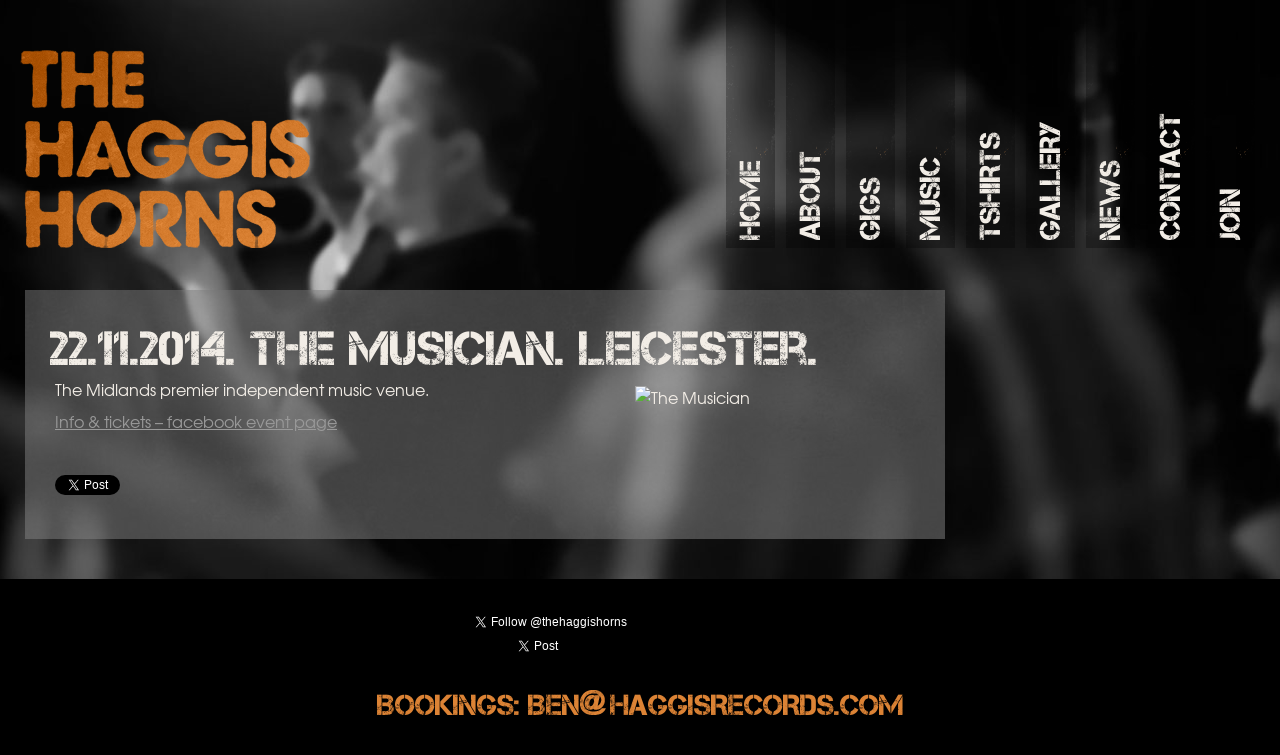

--- FILE ---
content_type: text/html; charset=UTF-8
request_url: http://www.thehaggishorns.com/news/gig/the-musician/
body_size: 6551
content:
<!doctype html>
<!--[if lt IE 7]> <html class="no-js lt-ie9 lt-ie8 lt-ie7" lang="en"> <![endif]-->
<!--[if IE 7]>    <html class="no-js lt-ie9 lt-ie8" lang="en"> <![endif]-->
<!--[if IE 8]>    <html class="no-js lt-ie9" lang="en"> <![endif]-->
<!--[if gt IE 8]><!--> <html class="no-js" lang="en"> <!--<![endif]-->


<head>


    <meta charset="utf-8">
    <title>The Musician - The Haggis Horns</title>
    
    <meta name="keywords" content="The Haggis Horns, Haggis Horns, Leeds, funk, band, gigs, music" />
    <meta property="description" content="Official website for British funk band from Leeds. Gigs, music, Tshirts, photos, news and more." />

    <meta name="viewport" content="width=device-width, initial-scale=1.0">

	<link rel="shortcut icon" href="http://www.thehaggishorns.com/wp-content/themes/wpbootstrap/favicon.ico">
    
    <!-- Le styles -->
    <link href="http://www.thehaggishorns.com/wp-content/themes/wpbootstrap/bootstrap/css/bootstrap.css" rel="stylesheet">
    <link href="http://www.thehaggishorns.com/wp-content/themes/wpbootstrap/bootstrap/css/bootstrap-theme.css" rel="stylesheet">    
    <link href="http://www.thehaggishorns.com/wp-content/themes/wpbootstrap/_/css/style.css" rel="stylesheet">    
  
    
 
    
<!-- HTML5 shim and Respond.js IE8 support of HTML5 elements and media queries -->
<!--[if lt IE 9]>
  <script src="http://www.thehaggishorns.com/wp-content/themes/wpbootstrap/_/js/html5shiv.js"></script>
  <script src="http://www.thehaggishorns.com/wp-content/themes/wpbootstrap/_/js/respond.js"></script>
<![endif]-->    

        <meta name='robots' content='index, follow, max-image-preview:large, max-snippet:-1, max-video-preview:-1' />

	<!-- This site is optimized with the Yoast SEO plugin v20.6 - https://yoast.com/wordpress/plugins/seo/ -->
	<meta name="description" content="Haggis Horns are playing at the Musician Leicester. The Midlands premier independent music venue. 22/11/2014." />
	<link rel="canonical" href="http://www.thehaggishorns.com/news/gig/the-musician/" />
	<meta property="og:locale" content="en_US" />
	<meta property="og:type" content="article" />
	<meta property="og:title" content="The Musician - The Haggis Horns" />
	<meta property="og:description" content="Haggis Horns are playing at the Musician Leicester. The Midlands premier independent music venue. 22/11/2014." />
	<meta property="og:url" content="http://www.thehaggishorns.com/news/gig/the-musician/" />
	<meta property="og:site_name" content="The Haggis Horns" />
	<meta property="article:publisher" content="https://www.facebook.com/thehaggishorns" />
	<meta property="article:modified_time" content="2014-10-30T11:17:54+00:00" />
	<meta property="og:image" content="http://www.themusicianpub.co.uk/images/eagle.gif" />
	<script type="application/ld+json" class="yoast-schema-graph">{"@context":"https://schema.org","@graph":[{"@type":"WebPage","@id":"http://www.thehaggishorns.com/news/gig/the-musician/","url":"http://www.thehaggishorns.com/news/gig/the-musician/","name":"The Musician - The Haggis Horns","isPartOf":{"@id":"http://www.thehaggishorns.com/#website"},"primaryImageOfPage":{"@id":"http://www.thehaggishorns.com/news/gig/the-musician/#primaryimage"},"image":{"@id":"http://www.thehaggishorns.com/news/gig/the-musician/#primaryimage"},"thumbnailUrl":"http://www.themusicianpub.co.uk/images/eagle.gif","datePublished":"2014-07-18T11:21:15+00:00","dateModified":"2014-10-30T11:17:54+00:00","description":"Haggis Horns are playing at the Musician Leicester. The Midlands premier independent music venue. 22/11/2014.","breadcrumb":{"@id":"http://www.thehaggishorns.com/news/gig/the-musician/#breadcrumb"},"inLanguage":"en-US","potentialAction":[{"@type":"ReadAction","target":["http://www.thehaggishorns.com/news/gig/the-musician/"]}]},{"@type":"ImageObject","inLanguage":"en-US","@id":"http://www.thehaggishorns.com/news/gig/the-musician/#primaryimage","url":"http://www.themusicianpub.co.uk/images/eagle.gif","contentUrl":"http://www.themusicianpub.co.uk/images/eagle.gif"},{"@type":"BreadcrumbList","@id":"http://www.thehaggishorns.com/news/gig/the-musician/#breadcrumb","itemListElement":[{"@type":"ListItem","position":1,"name":"Home","item":"http://www.thehaggishorns.com/"},{"@type":"ListItem","position":2,"name":"The Musician"}]},{"@type":"WebSite","@id":"http://www.thehaggishorns.com/#website","url":"http://www.thehaggishorns.com/","name":"The Haggis Horns","description":"Offical Band Website","potentialAction":[{"@type":"SearchAction","target":{"@type":"EntryPoint","urlTemplate":"http://www.thehaggishorns.com/?s={search_term_string}"},"query-input":"required name=search_term_string"}],"inLanguage":"en-US"}]}</script>
	<!-- / Yoast SEO plugin. -->


<link rel='dns-prefetch' href='//www.thehaggishorns.com' />
<link rel="alternate" type="application/rss+xml" title="The Haggis Horns &raquo; The Musician Comments Feed" href="http://www.thehaggishorns.com/news/gig/the-musician/feed/" />
<link rel="alternate" title="oEmbed (JSON)" type="application/json+oembed" href="http://www.thehaggishorns.com/wp-json/oembed/1.0/embed?url=http%3A%2F%2Fwww.thehaggishorns.com%2Fnews%2Fgig%2Fthe-musician%2F" />
<link rel="alternate" title="oEmbed (XML)" type="text/xml+oembed" href="http://www.thehaggishorns.com/wp-json/oembed/1.0/embed?url=http%3A%2F%2Fwww.thehaggishorns.com%2Fnews%2Fgig%2Fthe-musician%2F&#038;format=xml" />
<style id='wp-img-auto-sizes-contain-inline-css' type='text/css'>
img:is([sizes=auto i],[sizes^="auto," i]){contain-intrinsic-size:3000px 1500px}
/*# sourceURL=wp-img-auto-sizes-contain-inline-css */
</style>
<link rel='stylesheet' id='commentvalidation-css' href='http://www.thehaggishorns.com/wp-content/plugins/comment-validation/comment-validation.css?ver=6.9' type='text/css' media='all' />
<style id='wp-emoji-styles-inline-css' type='text/css'>

	img.wp-smiley, img.emoji {
		display: inline !important;
		border: none !important;
		box-shadow: none !important;
		height: 1em !important;
		width: 1em !important;
		margin: 0 0.07em !important;
		vertical-align: -0.1em !important;
		background: none !important;
		padding: 0 !important;
	}
/*# sourceURL=wp-emoji-styles-inline-css */
</style>
<style id='wp-block-library-inline-css' type='text/css'>
:root{--wp-block-synced-color:#7a00df;--wp-block-synced-color--rgb:122,0,223;--wp-bound-block-color:var(--wp-block-synced-color);--wp-editor-canvas-background:#ddd;--wp-admin-theme-color:#007cba;--wp-admin-theme-color--rgb:0,124,186;--wp-admin-theme-color-darker-10:#006ba1;--wp-admin-theme-color-darker-10--rgb:0,107,160.5;--wp-admin-theme-color-darker-20:#005a87;--wp-admin-theme-color-darker-20--rgb:0,90,135;--wp-admin-border-width-focus:2px}@media (min-resolution:192dpi){:root{--wp-admin-border-width-focus:1.5px}}.wp-element-button{cursor:pointer}:root .has-very-light-gray-background-color{background-color:#eee}:root .has-very-dark-gray-background-color{background-color:#313131}:root .has-very-light-gray-color{color:#eee}:root .has-very-dark-gray-color{color:#313131}:root .has-vivid-green-cyan-to-vivid-cyan-blue-gradient-background{background:linear-gradient(135deg,#00d084,#0693e3)}:root .has-purple-crush-gradient-background{background:linear-gradient(135deg,#34e2e4,#4721fb 50%,#ab1dfe)}:root .has-hazy-dawn-gradient-background{background:linear-gradient(135deg,#faaca8,#dad0ec)}:root .has-subdued-olive-gradient-background{background:linear-gradient(135deg,#fafae1,#67a671)}:root .has-atomic-cream-gradient-background{background:linear-gradient(135deg,#fdd79a,#004a59)}:root .has-nightshade-gradient-background{background:linear-gradient(135deg,#330968,#31cdcf)}:root .has-midnight-gradient-background{background:linear-gradient(135deg,#020381,#2874fc)}:root{--wp--preset--font-size--normal:16px;--wp--preset--font-size--huge:42px}.has-regular-font-size{font-size:1em}.has-larger-font-size{font-size:2.625em}.has-normal-font-size{font-size:var(--wp--preset--font-size--normal)}.has-huge-font-size{font-size:var(--wp--preset--font-size--huge)}.has-text-align-center{text-align:center}.has-text-align-left{text-align:left}.has-text-align-right{text-align:right}.has-fit-text{white-space:nowrap!important}#end-resizable-editor-section{display:none}.aligncenter{clear:both}.items-justified-left{justify-content:flex-start}.items-justified-center{justify-content:center}.items-justified-right{justify-content:flex-end}.items-justified-space-between{justify-content:space-between}.screen-reader-text{border:0;clip-path:inset(50%);height:1px;margin:-1px;overflow:hidden;padding:0;position:absolute;width:1px;word-wrap:normal!important}.screen-reader-text:focus{background-color:#ddd;clip-path:none;color:#444;display:block;font-size:1em;height:auto;left:5px;line-height:normal;padding:15px 23px 14px;text-decoration:none;top:5px;width:auto;z-index:100000}html :where(.has-border-color){border-style:solid}html :where([style*=border-top-color]){border-top-style:solid}html :where([style*=border-right-color]){border-right-style:solid}html :where([style*=border-bottom-color]){border-bottom-style:solid}html :where([style*=border-left-color]){border-left-style:solid}html :where([style*=border-width]){border-style:solid}html :where([style*=border-top-width]){border-top-style:solid}html :where([style*=border-right-width]){border-right-style:solid}html :where([style*=border-bottom-width]){border-bottom-style:solid}html :where([style*=border-left-width]){border-left-style:solid}html :where(img[class*=wp-image-]){height:auto;max-width:100%}:where(figure){margin:0 0 1em}html :where(.is-position-sticky){--wp-admin--admin-bar--position-offset:var(--wp-admin--admin-bar--height,0px)}@media screen and (max-width:600px){html :where(.is-position-sticky){--wp-admin--admin-bar--position-offset:0px}}

/*# sourceURL=wp-block-library-inline-css */
</style>
<style id='classic-theme-styles-inline-css' type='text/css'>
/*! This file is auto-generated */
.wp-block-button__link{color:#fff;background-color:#32373c;border-radius:9999px;box-shadow:none;text-decoration:none;padding:calc(.667em + 2px) calc(1.333em + 2px);font-size:1.125em}.wp-block-file__button{background:#32373c;color:#fff;text-decoration:none}
/*# sourceURL=/wp-includes/css/classic-themes.min.css */
</style>
<link rel='stylesheet' id='cptch_stylesheet-css' href='http://www.thehaggishorns.com/wp-content/plugins/captcha/css/style.css?ver=6.9' type='text/css' media='all' />
<link rel='stylesheet' id='responsive-lightbox-swipebox-css' href='http://www.thehaggishorns.com/wp-content/plugins/responsive-lightbox/assets/swipebox/swipebox.min.css?ver=2.4.5' type='text/css' media='all' />
<link rel='stylesheet' id='ppress-frontend-css' href='http://www.thehaggishorns.com/wp-content/plugins/wp-user-avatar/assets/css/frontend.min.css?ver=4.10.1' type='text/css' media='all' />
<link rel='stylesheet' id='ppress-flatpickr-css' href='http://www.thehaggishorns.com/wp-content/plugins/wp-user-avatar/assets/flatpickr/flatpickr.min.css?ver=4.10.1' type='text/css' media='all' />
<link rel='stylesheet' id='ppress-select2-css' href='http://www.thehaggishorns.com/wp-content/plugins/wp-user-avatar/assets/select2/select2.min.css?ver=6.9' type='text/css' media='all' />
<link rel='stylesheet' id='slickr-flickr-css' href='http://www.thehaggishorns.com/wp-content/plugins/slickr-flickr/styles/public.css?ver=2.6' type='text/css' media='all' />
<script type="text/javascript" src="http://www.thehaggishorns.com/wp-includes/js/jquery/jquery.min.js?ver=3.7.1" id="jquery-core-js"></script>
<script type="text/javascript" src="http://www.thehaggishorns.com/wp-includes/js/jquery/jquery-migrate.min.js?ver=3.4.1" id="jquery-migrate-js"></script>
<script type="text/javascript" src="http://www.thehaggishorns.com/wp-content/plugins/comment-validation/jquery.validate.pack.js?ver=6.9" id="jqueryvalidate-js"></script>
<script type="text/javascript" src="http://www.thehaggishorns.com/wp-content/plugins/comment-validation/comment-validation.js?ver=6.9" id="commentvalidation-js"></script>
<script type="text/javascript" src="http://www.thehaggishorns.com/wp-content/plugins/responsive-lightbox/assets/swipebox/jquery.swipebox.min.js?ver=2.4.5" id="responsive-lightbox-swipebox-js"></script>
<script type="text/javascript" src="http://www.thehaggishorns.com/wp-includes/js/underscore.min.js?ver=1.13.7" id="underscore-js"></script>
<script type="text/javascript" src="http://www.thehaggishorns.com/wp-content/plugins/responsive-lightbox/assets/infinitescroll/infinite-scroll.pkgd.min.js?ver=6.9" id="responsive-lightbox-infinite-scroll-js"></script>
<script type="text/javascript" id="responsive-lightbox-js-before">
/* <![CDATA[ */
var rlArgs = {"script":"swipebox","selector":"lightbox","customEvents":"","activeGalleries":true,"animation":true,"hideCloseButtonOnMobile":false,"removeBarsOnMobile":false,"hideBars":true,"hideBarsDelay":5000,"videoMaxWidth":1080,"useSVG":true,"loopAtEnd":false,"woocommerce_gallery":false,"ajaxurl":"http:\/\/www.thehaggishorns.com\/wp-admin\/admin-ajax.php","nonce":"e38396592f","preview":false,"postId":416,"scriptExtension":false};

//# sourceURL=responsive-lightbox-js-before
/* ]]> */
</script>
<script type="text/javascript" src="http://www.thehaggishorns.com/wp-content/plugins/responsive-lightbox/js/front.js?ver=2.4.5" id="responsive-lightbox-js"></script>
<script type="text/javascript" src="http://www.thehaggishorns.com/wp-content/plugins/wp-user-avatar/assets/flatpickr/flatpickr.min.js?ver=4.10.1" id="ppress-flatpickr-js"></script>
<script type="text/javascript" src="http://www.thehaggishorns.com/wp-content/plugins/wp-user-avatar/assets/select2/select2.min.js?ver=4.10.1" id="ppress-select2-js"></script>
<script type="text/javascript" src="http://www.thehaggishorns.com/wp-content/themes/wpbootstrap/bootstrap/js/bootstrap.js?ver=6.9" id="custom-script-js"></script>
<link rel="https://api.w.org/" href="http://www.thehaggishorns.com/wp-json/" /><link rel="EditURI" type="application/rsd+xml" title="RSD" href="http://www.thehaggishorns.com/xmlrpc.php?rsd" />
<meta name="generator" content="WordPress 6.9" />
<link rel='shortlink' href='http://www.thehaggishorns.com/?p=416' />
  </head>
  <body class="wp-singular gig-template-default single single-gig postid-416 single-format-standard wp-theme-wpbootstrap">

  <div class="container-flexible header">
  
    <a href="/" class="brand col-md-3"><img src="http://www.thehaggishorns.com/wp-content/themes/wpbootstrap/_/images/logo.png" alt="The Haggis Horns" /></a>                        
    
    <nav class="navbar navbar-inverse navbar-fixed-top" role="navigation">
      <div>
        <div class="navbar-header">
          <button type="button" class="navbar-toggle" data-toggle="collapse" data-target=".navbar-collapse">
            <span class="sr-only">Toggle navigation</span>
            <span class="icon-bar"></span>
            <span class="icon-bar"></span>
            <span class="icon-bar"></span>
          </button>
        </div>

        <div class="collapse navbar-collapse">
          <ul class="nav">
              <li class="page_item page-item-19"><a href="http://www.thehaggishorns.com/">Home</a></li>
<li class="page_item page-item-24"><a href="http://www.thehaggishorns.com/haggis-horns-uk-funk-band/">About</a></li>
<li class="page_item page-item-41"><a href="http://www.thehaggishorns.com/gigs/">Gigs</a></li>
<li class="page_item page-item-6"><a href="http://www.thehaggishorns.com/music/">Music</a></li>
<li class="page_item page-item-223"><a href="http://www.thehaggishorns.com/tshirts/">Tshirts</a></li>
<li class="page_item page-item-10"><a href="http://www.thehaggishorns.com/gallery/">Gallery</a></li>
<li class="page_item page-item-12 current_page_parent"><a href="http://www.thehaggishorns.com/news/">News</a></li>
<li class="page_item page-item-15"><a href="http://www.thehaggishorns.com/contact/">Contact</a></li>
<li class="page_item page-item-17"><a href="http://www.thehaggishorns.com/join/">Join</a></li>
          </ul>
        </div><!--/.nav-collapse -->
      </div>
    </nav>

    <!--/.navbar -->            
 
  </div>
  <!--/.container -->
  



 



<div class="container-flexible main-content">

    <div class="col-md-9">
    

		    
    
    
       <div class="col-sm-12 box-dark" id="416">


            <div class="col-sm-12 details">			
            
                <h2><span class="date">22.11.2014.</span> The Musician. Leicester.</h2>

                
                <div class="col-md-8 introtext">
                
					  <p>The Midlands premier independent music venue.</p>
<p></p>
<p><a href="https://www.facebook.com/events/309807255846710/" target="_blank">Info &amp; tickets &#8211; facebook event page</a></p>
                      <div class="sharebar bottom">
                        <div class="twitter-like"> <a href="https://twitter.com/share" class="twitter-share-button" data-url="http://www.thehaggishorns.com/gigs/" data-text="The Musician. ">Tweet</a> </div>
                        <div class="fb-like" data-href="http://www.thehaggishorns.com/news/gig/the-musician/" data-layout="button_count" data-action="like" data-show-faces="false" data-share="true"></div>
                      </div>
                      <!-- /SHARE BAR-->                 
                
                </div>
                
        <div class="col-md-4 image-container"><img src=http://www.themusicianpub.co.uk/images/eagle.gif class="large-image" alt="The Musician" /></div>                 	
                
                

          

                
            </div>
            
                      
 
                
        </div>      
    
            
                  
        </div>	

        
</div> 



 <div class="footer">
 
        <!-- SHARE BAR--> 
                    
        <div class="sharebar page">
            <div class="twitter-like">
                <a href="https://twitter.com/thehaggishorns" class="twitter-follow-button" data-show-count="false">Follow @haggishorns</a>
            	<a href="https://twitter.com/share" class="twitter-share-button">Tweet</a>
			</div>
            <div class="fb-like" data-href="http://www.thehaggishorns.com/news/gig/the-musician/" data-layout="button_count" data-action="like" data-show-faces="false" data-share="true"></div>                        
        </div>                
        <!-- /SHARE BAR-->   
 
 	      <footer>
        <h3 class="email">Bookings: ben<span class="at">@</span>haggisrecords.com</h3>         
 
			<p class="icons">
            <a href="https://soundcloud.com/the-haggis-horns" target="_blank"><img src="http://www.thehaggishorns.com/wp-content/themes/wpbootstrap/_/images/social-soundcloud.png" alt="Sound Cloud" /></a>
            <a href="https://play.spotify.com/artist/5teuZRCtxzfuYW98XOwtxu" target="_blank"><img src="http://www.thehaggishorns.com/wp-content/themes/wpbootstrap/_/images/social-spotify.png" alt="Spotify" /></a>
            <a href="http://thehaggishorns.bandcamp.com/music" target="_blank"><img src="http://www.thehaggishorns.com/wp-content/themes/wpbootstrap/_/images/social-bandcamp.png" alt="Bandcamp" /></a>
            <a href="/join" target="_blank"><img src="http://www.thehaggishorns.com/wp-content/themes/wpbootstrap/_/images/social-email.png" alt="email" /></a>
            <a href="https://twitter.com/thehaggishorns" target="_blank"><img src="http://www.thehaggishorns.com/wp-content/themes/wpbootstrap/_/images/social-twitter.png" alt="Twitter" /></a>
            <a href="https://www.facebook.com/thehaggishorns" target="_blank"><img src="http://www.thehaggishorns.com/wp-content/themes/wpbootstrap/_/images/social-facebook.png" alt="Facebook" /></a>
            <a href="https://www.instagram.com/thehaggishorns/" target="_blank"><img src="http://www.thehaggishorns.com/wp-content/themes/wpbootstrap/_/images/social-insta.png" alt="Instagram" /></a>
            <a href="http://www.youtube.com/c/haggisrecords" target="_blank"><img src="http://www.thehaggishorns.com/wp-content/themes/wpbootstrap/_/images/social-youtube.png" alt="YouTube" /></a>
            </p>
          
        <p class="legals">&copy; The Haggis Horns 2014. <span class="credit">Website by <a href="http://www.designagogo.co.uk">Anna Weaver.</a></span></p>
        
         
      </footer>
 </div> 
 <!-- /container -->
 
<script src="https://ajax.googleapis.com/ajax/libs/jquery/1.11.1/jquery.min.js"></script>

<script src="http://www.thehaggishorns.com/wp-content/themes/wpbootstrap/_/js/scripts.js"></script>


<div id="fb-root"></div>
<script>(function(d, s, id) {
  var js, fjs = d.getElementsByTagName(s)[0];
  if (d.getElementById(id)) return;
  js = d.createElement(s); js.id = id;
  js.src = "//connect.facebook.net/en_US/sdk.js#xfbml=1&version=v2.0";
  fjs.parentNode.insertBefore(js, fjs);
}(document, 'script', 'facebook-jssdk'));</script>
    
<script>!function(d,s,id){var js,fjs=d.getElementsByTagName(s)[0],p=/^http:/.test(d.location)?'http':'https';if(!d.getElementById(id)){js=d.createElement(s);js.id=id;js.src=p+'://platform.twitter.com/widgets.js';fjs.parentNode.insertBefore(js,fjs);}}(document, 'script', 'twitter-wjs');</script>

<!-- Go to www.addthis.com/dashboard to customize your tools -->



<script>
  (function(i,s,o,g,r,a,m){i['GoogleAnalyticsObject']=r;i[r]=i[r]||function(){
  (i[r].q=i[r].q||[]).push(arguments)},i[r].l=1*new Date();a=s.createElement(o),
  m=s.getElementsByTagName(o)[0];a.async=1;a.src=g;m.parentNode.insertBefore(a,m)
  })(window,document,'script','//www.google-analytics.com/analytics.js','ga');

  ga('create', 'UA-52792407-1', 'auto');
  ga('send', 'pageview');

</script>





  </body>
</html>




--- FILE ---
content_type: text/css
request_url: http://www.thehaggishorns.com/wp-content/themes/wpbootstrap/_/css/style.css
body_size: 69850
content:
* {
  -webkit-font-smoothing:antialiased;
  -moz-box-sizing:border-box;
  -webkit-box-sizing:border-box;
  box-sizing:border-box;
}
article, aside, details, figcaption, figure, footer, header, hgroup, nav, section { display:block; }
audio, canvas, video {
  display:inline-block;
  *display:inline;
  *zoom:1;
}
audio:not([controls]) { display:none; }
[hidden] { display:none; }
html {
  font-size:100%;
  -webkit-text-size-adjust:100%;
  -ms-text-size-adjust:100%;
}
html, button, input, select, textarea {
  font-family:sans-serif;
  color:#222222;
}
body {
  margin:0;
  font-size:1em;
  line-height:1.4;
}
::-moz-selection {
  background:#666666;
  color:#ffffff;
  text-shadow:none;
}
::selection {
  background:#666666;
  color:#ffffff;
  text-shadow:none;
}
a { color:#7c7c7c; }
a:visited { color:#aaaaaa; }
a:hover { color:#666666; }
a:focus { outline:0 dotted; }
a:hover, a:active { outline:0; }
abbr[title] { border-bottom:1px dotted; }
b, strong { font-weight:bold; }
blockquote { margin:1em 40px; }
dfn { font-style:italic; }
hr {
  display:block;
  height:1px;
  border:0;
  border-top:1px solid #cccccc;
  margin:1em 0;
  padding:0;
}
ins {
  background:#ffff99;
  color:#000000;
  text-decoration:none;
}
mark {
  background:#ffff00;
  color:#000000;
  font-style:italic;
  font-weight:bold;
}
pre, code, kbd, samp {
  font-family:monospace, serif;
  font-family:'courier new', monospace;
  font-size:1em;
}
pre {
  white-space:pre;
  white-space:pre-wrap;
  word-wrap:break-word;
}
q { quotes:none; }
q:before, q:after {
  content:"";
  content:none;
}
small { font-size:85%; }
sub, sup {
  font-size:75%;
  line-height:0;
  position:relative;
  vertical-align:baseline;
}
sup { top:-0.5em; }
sub { bottom:-0.25em; }
ul, ol {
  margin:1em 0;
  padding:0 0 0 40px;
}
dd { margin:0 0 0 40px; }
nav ul, nav ol {
  list-style:none;
  list-style-image:none;
  margin:0;
  padding:0;
}
img {
  border:0;
  -ms-interpolation-mode:bicubic;
  vertical-align:middle;
}
svg:not(:root) { overflow:hidden; }
figure { margin:0; }
form { margin:0; }
fieldset {
  border:0;
  margin:0;
  padding:0;
}
label { cursor:pointer; }
legend {
  border:0;
  *margin-left:-7px;
  padding:0;
  white-space:normal;
}
button, input, select, textarea {
  font-size:100%;
  margin:0;
  vertical-align:baseline;
  *vertical-align:middle;
}
button, input { line-height:normal; }
button, input[type="button"], input[type="reset"], input[type="submit"] {
  cursor:pointer;
  -webkit-appearance:button;
  *overflow:visible;
}
button[disabled], input[disabled] { cursor:default; }
input[type="checkbox"], input[type="radio"] {
  box-sizing:border-box;
  padding:0;
  *width:13px;
  *height:13px;
}
input[type="search"] {
  -webkit-appearance:textfield;
  -moz-box-sizing:content-box;
  -webkit-box-sizing:content-box;
  box-sizing:content-box;
}
input[type="search"]::-webkit-search-decoration, input[type="search"]::-webkit-search-cancel-button { -webkit-appearance:none; }
button::-moz-focus-inner, input::-moz-focus-inner {
  border:0;
  padding:0;
}
textarea {
  overflow:auto;
  vertical-align:top;
  resize:vertical;
}
input:invalid, textarea:invalid { background-color:#f0dddd; }
table {
  border-collapse:collapse;
  border-spacing:0;
}
td { vertical-align:top; }
.chromeframe {
  margin:0.2em 0;
  background:#cccccc;
  color:black;
  padding:0.2em 0;
}
.box {
  animation:fadein 1s;
  -moz-animation:fadein 1s;
  -webkit-animation:fadein 1s;
  -o-animation:fadein 1s;
}
.largeImage {
  animation:fadein 1s;
  -moz-animation:fadein 1s;
  -webkit-animation:fadein 1s;
  -o-animation:fadein 1s;
}
#footer {
  animation:fadein 1s;
  -moz-animation:fadein 1s;
  -webkit-animation:fadein 1s;
  -o-animation:fadein 1s;
}
@keyframes fadein {
  from {
    opacity:0;
  }
  to {
    opacity:1;
  }
}
@-moz-keyframes fadein {
  from {
    opacity:0;
  }
  to {
    opacity:1;
  }
}
@-webkit-keyframes fadein {
  from {
    opacity:0;
  }
  to {
    opacity:1;
  }
}
@-o-keyframes fadein {
  from {
    opacity:0;
  }
  to {
    opacity:1;
  }
}
​	
	















.ir {
  display:block;
  border:0;
  text-indent:-999em;
  overflow:hidden;
  background-color:transparent;
  background-repeat:no-repeat;
  text-align:left;
  direction:ltr;
  *line-height:0;
}
.ir br { display:none; }
.hidden {
  display:none !important;
  visibility:hidden;
}
.visuallyhidden {
  border:0;
  clip:rect(0 0 0 0);
  height:1px;
  margin:-1px;
  overflow:hidden;
  padding:0;
  position:absolute;
  width:1px;
}
.visuallyhidden.focusable:active, .visuallyhidden.focusable:focus {
  clip:auto;
  height:auto;
  margin:0;
  overflow:visible;
  position:static;
  width:auto;
}
.invisible { visibility:hidden; }
.clearfix:before, .clearfix:after {
  content:"";
  display:table;
}
.clearfix:after { clear:both; }
.clearfix { *zoom:1; }
@media print {
  * {
    background:transparent !important;
    color:black !important;
    box-shadow:none !important;
    text-shadow:none !important;
    filter:none !important;
    -ms-filter:none !important;
  }
  a, a:visited { text-decoration:underline; }
  a[href]:after { content:" (" attr(href) ")"; }
  abbr[title]:after { content:" (" attr(title) ")"; }
  .ir a:after, a[href^="javascript:"]:after, a[href^="#"]:after { content:""; }
  pre, blockquote {
    border:1px solid #999999;
    page-break-inside:avoid;
  }
  thead { display:table-header-group; }
  tr, img { page-break-inside:avoid; }
  img { max-width:100% !important; }
  p, h2, h3 {
    orphans:3;
    widows:3;
  }
  h2, h3 { page-break-after:avoid; }
}
@font-face {
  font-family:'capture_itregular';
  src:url('../webfonts/Capture_it-webfont.eot');
  src:url('../webfonts/Capture_it-webfont.eot?#iefix') format('embedded-opentype'), url('../webfonts/Capture_it-webfont.woff') format('woff'), url('../webfonts/Capture_it-webfont.ttf') format('truetype'), url('../webfonts/Capture_it-webfont.svg#capture_itregular') format('svg');
  font-weight:normal;
  font-style:normal;
}
@font-face {
  font-family:'texgyreadventorregular';
  src:url('../webfonts/texgyreadventor-regular-webfont.eot');
  src:url('../webfonts/texgyreadventor-regular-webfont.eot?#iefix') format('embedded-opentype'), url('../webfonts/texgyreadventor-regular-webfont.woff') format('woff'), url('../webfonts/texgyreadventor-regular-webfont.ttf') format('truetype'), url('../webfonts/texgyreadventor-regular-webfont.svg#texgyreadventorregular') format('svg');
  font-weight:normal;
  font-style:normal;
}
@font-face {
  font-family:'texgyreadventorbold';
  src:url('../webfonts/texgyreadventor-bold-webfont.eot');
  src:url('../webfonts/texgyreadventor-bold-webfont.eot?#iefix') format('embedded-opentype'), url('../webfonts/texgyreadventor-bold-webfont.woff') format('woff'), url('../webfonts/texgyreadventor-bold-webfont.ttf') format('truetype'), url('../webfonts/texgyreadventor-bold-webfont.svg#texgyreadventorregular') format('svg');
  font-weight:normal;
  font-style:normal;
}
body {
  background:url(../images/bg-mobile.jpg) no-repeat #000000 center top;
  font-family:'texgyreadventorregular';
  color:#f2ede6;
  padding:0;
}
.container-flexible {
  max-width:1380px;
  margin:auto;
  padding:20px;
  overflow:hidden;
}
.container-flexible.header {
  max-width:1385px;
  margin:auto;
  padding:0;
  overflow:hidden;
}
.main-content {
  margin:auto;
  clear:both;
  position:relative;
  min-height:300px;
}
.secondary-content {
  margin:0;
  clear:both;
  max-width:auto;
  padding:0;
  margin:-10px 0 0;
  background:url(../images/grunge-orange.jpg) repeat top center #bb6f2d;
}
h1 {
  font-family:'capture_itregular';
  font-size:2.2em;
  color:#f2ede6;
  line-height:80%;
}
h2 {
  font-family:'capture_itregular';
  font-size:2.2em;
  color:#f2ede6;
  line-height:80%;
}
.navbar, .navbar-inverse, .navbar-inner, navbar-fixed-top {
  background-color:transparent !important;
  background-image:none !important;
  border:0 !important;
  box-shadow:none !important;
  text-shadow:none;
  text-transform:uppercase;
  color:#f2ede6 !important;
  font-family:'capture_itregular';
  text-align:left;
  padding:0 !important;
}
.brand {
  padding:50px 20px 0;
  display:block;
}
.brand img { width:290px; }
.col-md-4 img {
  width:100%;
  height:auto;
}
.box-dark {
  margin:0 0 20px;
  padding:20px;
  overflow:hidden;
}
.box-dark h2 {
  color:#f2ede6;
  opacity:2;
}
.box-dark::after {
  content:"";
  background:url(../images/grunge.jpg) #555555;
  opacity:0.5;
  top:0;
  left:0;
  bottom:0;
  right:0;
  position:absolute;
  z-index:-1;
}
.box-light {
  padding:20px;
  color:#555555;
}
.box-light h2 {
  color:#000000;
  opacity:2;
}
.box-light h2 .date { color:#f2ede6; }
.box-light::after {
  content:"";
  background:url(../images/grunge-light.jpg) #555555;
  opacity:0.5;
  top:0;
  left:0;
  bottom:0;
  right:0;
  position:absolute;
  z-index:-1;
}
.box-white {
  background-color:#f2ede6;
  color:#000000;
  padding:10px;
  margin-bottom:20px;
}
.box-white h2 {
  color:#000000;
  margin:0 0 5px;
}
.box-orange {
  margin:10px 5px;
  padding:20px;
}
.box-orange h2 {
  color:#f2ede6;
  opacity:2;
}
section { overflow:hidden; }
.footer {
  clear:both;
  text-align:center;
  background:#000000;
  padding:20px 0;
}
.footer h3 {
  text-transform:uppercase;
  color:#f2ede6;
  font-size:1.8em;
  line-height:80%;
  font-family:'capture_itregular';
  margin:0 0 30px;
}
.footer .email {
  text-transform:uppercase;
  color:#dc8335;
  font-size:1.8em;
  line-height:80%;
  font-family:'capture_itregular';
  display:inline-block;
}
.footer .at {
  background:url(../images/footer-at.png) no-repeat top left;
  text-indent:-500px;
  width:30px;
  height:25px;
  overflow:hidden;
  display:inline-block;
}
.footer .icons img {
  padding:5px 5px;
  margin:0 20px 30px;
  opacity:0.3;
}
.footer .icons a:hover img {
  opacity:0.8;
  transition-duration:0.5s;
}
.footer .icons a:focus img {
  opacity:0.8;
  transition-duration:0.5s;
}
.footer .legals {
  clear:both;
  font-size:0.8em;
}
.footer .legals a {
  text-decoration:none;
  color:#555555;
  font-weight:bold;
}
.footer .legals a:hover { color:#dc8335; }
.footer .legals a:focus { color:#dc8335; }
.box-transparent {
  color:#f2ede6;
  margin:3px;
  padding:3px 30px 3px 3px;
  margin:10px 0;
}
.box-transparent h2 { color:#f2ede6; }
.two-col {
  -moz-column-count:2;
  -moz-column-gap:30px;
  -webkit-column-count:2;
  -webkit-column-gap:20px;
  display:block;
}
.two-col p { display:inline-block; }
a {
  text-decoration:underline;
  color:#999999;
}
h2 a, h3 a, .cat, .sidebar a, .twitterfeed a, .blog-nav a, .news a h3 { text-decoration:none !important; }
h2 a:hover, h3 a:hover, .cat:hover, .sidebar a:hover, .twitterfeed a:hover, .blog-nav a, .news a h3 { text-decoration:none !important; }
a:hover, a:focus, a:active { color:#dc8335; }
.btn {
  text-transform:uppercase;
  font-family:'texgyreadventorregular';
  padding-bottom:8px;
  background-color:#000000;
  color:#dc8335 !important;
  text-decoration:none;
  display:inline-block;
  font-size:0.8em;
  border-radius:0;
}
.btn:hover {
  text-transform:uppercase;
  background-color:#dc8335;
  color:#000000 !important;
}
.btn:focus {
  text-transform:uppercase;
  background-color:#dc8335;
  color:#000000 !important;
}
.btn::after { content:" \00BB"; }
.btn.large {
  font-family:'texgyreadventorbold';
  font-size:1.3em;
  font-weight:normal;
  padding:6px 15px;
}
.page-template-page-home-php .brand { margin-bottom:20px; }
.page-template-page-home-php h1 { display:none; }
.page-template-page-home-php h2 {
  padding:0;
  margin:0;
}
.page-template-page-home-php .container-left { background-image:none !important; }
.page-template-page-home-php .box-dark {
  color:#000000;
  padding:20px 16px 20px 20px;
}
.page-template-page-home-php .box-dark:after {
  background:url(../images/grunge-light.jpg) #ffffff;
  opacity:0.7;
}
.page-template-page-home-php .next-gigs {
  display:block;
  overflow:hidden;
  padding:20px;
}
.page-template-page-home-php .next-gigs h2 {
  color:#f2ede6;
  display:block !important;
  float:none !important;
  font-size:3rem;
}
.page-template-page-home-php .next-gigs h3 {
  font-family:'texgyreadventorbold';
  font-size:2.2rem;
  padding:10px 0 5px 0;
  line-height:100%;
  margin:0;
}
.page-template-page-home-php .next-gigs h3 .date { color:#dc8335; }
.page-template-page-home-php .next-gigs h3 a { color:#f2ede6; }
.page-template-page-home-php .next-gigs h3 a:hover { color:#cccccc !important; }
.page-template-page-home-php .next-gigs .no-gigs {
  margin:10px 0;
  display:block;
}
.page-template-page-home-php .next-gigs .details {
  margin:0;
  padding:0;
}
.page-template-page-home-php .next-gigs .btn { margin:20px 0; }
.page-template-page-home-php .next-gigs p {
  margin:5px 0 -10px;
  padding-bottom:0;
}
.page-template-page-home-php .row {
  overflow:hidden;
  clear:both;
}
.page-template-page-home-php .next-gigs::after {
  content:"";
  background:url(../images/grunge.jpg) #555555;
  opacity:0.5;
  top:0;
  left:0;
  bottom:0;
  right:0;
  position:absolute;
  z-index:-1;
}
.page-template-page-home-php .soundcloud {
  background:#dc8335 !important;
  padding:0;
  margin-bottom:20px;
}
.page-template-page-home-php .video-wrapper {
  position:relative;
  padding-bottom:42.2%;
  padding-top:0;
  height:0;
  margin:0 0 20px;
  background:#000000;
}
.page-template-page-home-php .video-wrapper iframe {
  position:absolute;
  margin-bottom:0;
  top:0;
  left:0;
  width:100%;
  height:100%;
  border:0;
}
.page-template-page-home-php .latest-news h2 { display:none; }
.page-template-page-home-php .latest-news .box-white { margin-top:10px; }
.page-template-page-home-php .latest-news .news {
  padding:20px;
  margin-bottom:20px;
}
.page-template-page-home-php .latest-news h3 { font-size:2em !important; }
.page-template-page-home-php .latest-news h3 .location { opacity:0.3; }
.page-template-page-home-php .latest-news a {
  text-decoration:none;
  color:#000000;
}
.page-template-page-home-php .latest-news .box-white:hover {
  background-color:#dc8335;
  transition-duration:0.5s;
}
.page-template-page-home-php .latest-news .box-white:focus {
  background-color:#dc8335;
  transition-duration:0.5s;
}
.page-template-page-home-php .latest-news h2 {
  float:left;
  margin-left:5px;
  margin-right:10px;
}
.page-template-page-home-php .latest-news h3 {
  text-transform:uppercase;
  font-size:1.4em;
  margin:5px 0 10px;
  line-height:80%;
  font-family:'capture_itregular';
}
.page-template-page-home-php .latest-news img {
  width:100%;
  height:auto;
}
.page-template-page-home-php .latest-news .btn { margin-top:2px; }
.page-template-page-home-php .latest-news .box-light:nth-child(odd) { background:rgba(255,255,255,0.3); }
.page-template-page-home-php .latest-news .box-light:hover { background-color:#dc8335; }
.page-template-page-home-php .latest-news .box-light:focus { background-color:#dc8335; }
.page-template-page-home-php .announcement {
  margin-bottom:20px;
  text-align:center;
  background:#bb6f2d url("../images/grunge-orange.jpg") repeat scroll center top;
  padding:15px 10px 10px;
}
.page-template-page-home-php .announcement .btn {
  display:block;
  text-align:center;
  margin:auto;
  font-size:1.5em;
  font-family:'texgyreadventorbold';
  white-space:normal;
  line-height:100%;
  border-radius:0;
  color:#f2ede6 !important;
  background:transparent;
}
.page-template-page-home-php .announcement .btn:hover { color:#000000 !important; }
.page-template-page-home-php .announcement .btn:focus { color:#000000 !important; }
.page-template-page-home-php .twitterfeed {
  padding-top:0;
  text-align:center;
}
.page-template-page-home-php .twitterfeed .twittername {
  margin:0;
  padding:0;
  margin:0 auto;
  width:100%;
  padding:0 35px 0 30px;
  opacity:0.4;
  height:70px;
  display:block;
  background:url(../images/twitterLarge.png) no-repeat center center;
  text-indent:-5000px;
  display:none;
}
.page-template-page-home-php .twitterfeed h3 { font-family:'texgyreadventorbold'; }
.page-template-page-home-php .button {
  float:left;
  margin-left:20px;
}
.page-template-page-home-php .twitterfeed { overflow:hidden; }
.page-template-page-home-php .twitterfeed h2 { margin-bottom:0px; }
.page-template-page-home-php .twitterfeed .tweets { margin:0 0 0; }
.page-template-page-home-php .twitterfeed .tweet {
  float:left;
  display:inline;
  width:25%;
  text-align:left;
  padding:20px;
}
.page-template-page-home-php .twitterfeed .tweet img { display:none; }
.page-template-page-home-php .twitterfeed .tweet .tweet_primary_meta {
  font-family:'texgyreadventorbold';
  padding-bottom:5px;
  margin-bottom:0;
  color:#f2ede6;
}
.page-template-page-home-php .twitterfeed .tweet .tweet_primary_meta a { color:#893e00; }
.page-template-page-home-php .twitterfeed .tweet .tweet_primary_meta a:hover { color:#f2ede6; }
.page-template-page-home-php .twitterfeed .tweet .tweet_primary_meta a:focus { color:#f2ede6; }
.page-template-page-home-php .twitterfeed .tweet a { color:#a65700; }
.page-template-page-home-php .twitterfeed .tweet a:hover {
  color:#000000;
  text-decoration:none;
}
.page-template-page-home-php .twitterfeed .tweet a:focus {
  color:#000000;
  text-decoration:none;
}
.page-template-page-home-php .twitterfeed .tweet .tweet_date:after { content:" "; }
.page-template-page-home-php .twitterfeed .tweet .tweet_text {
  font-family:'texgyreadventorbold';
  font-size:1.1em;
  line-height:110%;
  color:#000000;
}
.page-template-page-home-php .twitterfeed .tweet .tweet_text a { color:#893e00; }
.page-template-page-home-php .twitterfeed .tweet .tweet_text a:hover { color:#f2ede6; }
.page-template-page-home-php .twitterfeed .tweet .tweet_text a:focus { color:#f2ede6; }
.page-template-page-home-php .twitterfeed .tweet .tweet_secondary_meta {
  margin-top:5px;
  font-family:'texgyreadventorbold';
  font-size:0.9em;
  color:#a65700;
}
.page-template-page-home-php .twitterfeed .tweet .tweet_secondary_meta .tweet_retweet { display:none; }
.page-template-page-home-php .twitterfeed .tweet .tweet_secondary_meta a { color:#893e00; }
.page-template-page-home-php .twitterfeed .tweet .tweet_intents { margin-top:10px; }
.page-template-page-home-php .twitterfeed .tweet .tweet_intents a {
  background-color:#a65700;
  color:#ffffff;
  margin-right:3px;
  text-transform:uppercase;
  font-family:Arial, Helvetica, sans-serif;
  font-size:0.7em;
  letter-spacing:0.1em;
  padding:5px;
  font-weight:regular;
  border-radius:2px;
}
.page-template-page-home-php .twitterfeed .tweet .tweet_intents a:hover {
  text-decoration:none;
  background-color:#000000;
}
.page-template-page-home-php .twitterfeed .tweet .tweet_intents a:focus {
  text-decoration:none;
  background-color:#000000;
}
.page-template-page-about-php h1 { display:none; }
.page-template-page-about-php .box-profile {
  color:#f2ede6;
  float:left;
  padding:0 !important;
  font-weight:bold;
  position:relative;
  text-transform:uppercase;
  line-height:90%;
}
.page-template-page-about-php .box-profile h2 { color:#000000; }
.page-template-page-about-php .box-profile img {
  width:100%;
  height:auto;
}
.page-template-page-about-php .box-profile figcaption {
  position:absolute;
  bottom:0px;
  left:0px;
  right:0px;
  background:linear-gradient(top,rgba(0,0,0,1) 0%,rgba(0,0,0,0) 100%);
  background:linear-gradient(top,#ffffff 100%,transparent 100%);
  display:block;
  padding:10px 8px;
  background:-moz-linear-gradient(bottom,rgba(0,0,0,1) 0%,rgba(0,0,0,0) 100%);
  background:-webkit-linear-gradient(bottom,rgba(0,0,0,1) 0%,rgba(0,0,0,0) 100%);
  background:-o-linear-gradient(bottom,rgba(0,0,0,1) 0%,rgba(0,0,0,0) 100%);
  background:-ms-linear-gradient(bottom,rgba(0,0,0,1) 0%,rgba(0,0,0,0) 100%);
  background:linear-gradient(bottom,rgba(0,0,0,1) 0%,rgba(0,0,0,0) 100%);
}
.page-template-page-about-php .box-profile figcaption .name {
  font-size:0.9em;
  display:block;
  width:100%;
  line-height:95%;
}
.page-template-page-about-php .box-profile figcaption .instruments {
  font-size:0.75em;
  display:block;
  width:100%;
  line-height:100%;
}
.page-template-page-about-php .reviews .btn { margin:20px 0; }
.page-template-page-about-php .featured {
  margin-bottom:10px;
  padding:10px;
  background-color:#f2ede6;
  max-width:500px;
}
.page-template-page-about-php .featured h3 {
  color:#dc8335;
  text-transform:uppercase;
  font-family:'texgyreadventorbold';
  margin:0 0 0 0;
  padding:0 10px 0 0;
}
.page-template-page-about-php .featured-heading {
  color:#f2ede6 !important;
  margin:0 0 10px -15px;
  padding:0;
}
.page-template-page-about-php .box-heading {
  color:#f2ede6;
  float:left;
}
.page-template-page-about-php .box-heading div {
  position:absolute;
  bottom:0;
  display:block;
  font-size:0.8em;
  padding:5px 10px;
}
.page-template-page-about-php .box-heading div h2 {
  width:100%;
  color:#f2ede6;
}
.page-template-page-about-php section { padding-right:50px; }
.page-template-page-about-php .secondary-content { line-height:100%; }
.page-template-page-about-php .secondary-content h2 {
  color:#f2ede6;
  margin-left:3px;
}
.page-template-page-about-php .secondary-content blockquote {
  font-family:'texgyreadventorregular';
  border:0;
  margin:0 0 5px;
  padding:0;
  line-height:120%;
}
.page-template-page-about-php .secondary-content cite {
  color:#000000;
  font-style:italic;
  line-height:100%;
  margin-bottom:20px;
  display:block;
}
.page-template-page-about-php .aboutPic { margin-bottom:50px; }
.page-template-page-gigs-php .image-container {
  padding:0;
  margin:0;
}
.page-template-page-gigs-php .image-container img {
  width:100%;
  height:auto;
}
.page-template-page-gigs-php .future h2 {
  margin-top:0;
  padding:5px;
  line-height:90%;
  text-transform:uppercase;
}
.page-template-page-gigs-php .future h2 .date { color:#dc8335; }
.page-template-page-gigs-php .future p { font-family:'texgyreadventorregular'; }
.page-template-page-gigs-php .future .col-md-9 { margin-top:25px; }
.page-template-page-gigs-php .future .box-dark.no-gigs { padding-bottom:100px; }
.page-template-page-gigs-php .past h1 {
  margin-top:0;
  padding-top:0;
}
.page-template-page-gigs-php .past h2 {
  font-size:1.2em;
  font-family:'texgyreadventorbold';
  padding:0;
  margin:0;
  display:inline;
  font-weight:normal;
  line-height:100%;
}
.page-template-page-gigs-php .past h2 .date {
  font-family:'texgyreadventorbold';
  color:#000000;
}
.page-template-page-gigs-php .past p {
  display:inline;
  color:#a65700;
  font-size:1.2em;
  line-height:80%;
}
.page-template-page-gigs-php .introtext { padding-bottom:20px; }
.single-gig .image-container {
  padding:0;
  margin:0;
}
.single-gig .image-container img {
  width:100%;
  height:auto;
}
.single-gig .future h2 {
  margin-top:0;
  padding:5px;
  line-height:90%;
  text-transform:uppercase;
}
.single-gig .future h2 .date { color:#dc8335; }
.single-gig .future p { font-family:'texgyreadventorregular'; }
.single-gig .future .col-md-9 { margin-top:25px; }
.single-gig .past h1 {
  margin-top:0;
  padding-top:0;
}
.single-gig .past h2 {
  font-size:1.2em;
  font-family:'texgyreadventorbold';
  padding:0;
  margin:0;
  display:inline;
  font-weight:normal;
  line-height:100%;
}
.single-gig .past h2 .date {
  font-family:'texgyreadventorbold';
  color:#000000;
}
.single-gig .past p {
  display:inline;
  color:#a65700;
  font-size:1.2em;
  line-height:80%;
}
.single-gig .introtext { padding-bottom:20px; }
.page-template-page-music-php h2 {
  line-height:100%;
  margin:0 0 12px -5px;
}
.page-template-page-music-php .music { padding:20px 15px; }
.page-template-page-music-php .music h3 {
  font-size:1.6em;
  line-height:100%;
  font-family:'texgyreadventorbold';
  margin:5px 0 0;
  color:#dc8335;
}
.page-template-page-music-php .music h3 .subhead {
  font-size:0.7em;
  display:block;
  margin:5px 0 10px;
  color:#f2ede6;
  line-height:110%;
}
.page-template-page-music-php .music h3 .subhead .date { display:block; }
.page-template-page-music-php .music img {
  width:100%;
  height:auto;
}
.page-template-page-music-php .music .text { padding:20px; }
.page-template-page-music-php .music .text p {
  font-size:1em;
  line-height:120%;
  margin:5px 0;
  padding:0;
}
.page-template-page-music-php .music .text .details { margin-bottom:5px; }
.page-template-page-music-php .music a {
  text-transform:uppercase;
  color:#dc8335;
  cursor:pointer;
}
.page-template-page-music-php .music .btn { margin-top:10px; }
.page-template-page-music-php .music a:focus { color:#000000; }
.page-template-page-music-php .music a:hover { color:#000000; }
.page-template-page-music-php .music a::after { content:" \00BB"; }
.page-template-page-tshirts-php h1 { display:none; }
.page-template-page-tshirts-php h2 { margin:10px 50px 20px 10px; }
.page-template-page-tshirts-php .size-info {
  color:#f2ede6;
  margin:10px 10px 20px 10px;
}
.page-template-page-tshirts-php .tshirt {
  padding:0px;
  margin:0;
  -webkit-box-sizing:border-box;
  -moz-box-sizing:border-box;
  box-sizing:border-box;
}
.page-template-page-tshirts-php .tshirt .price {
  color:#dc8335;
  position:absolute;
  z-index:500;
  left:35px;
  top:35px;
  padding:10px;
  background:#222222;
  font-size:1.2em;
  font-family:'texgyreadventorbold';
}
.page-template-page-tshirts-php .tshirt h3 {
  font-size:1.5em;
  line-height:100%;
  font-family:'texgyreadventorbold';
  margin:5px 0 10px;
  color:#dc8335;
}
.page-template-page-tshirts-php .tshirt .box-dark2 {
  overflow:hidden;
  padding:30px 25px;
  margin:0 !important;
}
.page-template-page-tshirts-php .tshirt .box-dark2::after {
  content:"";
  background:url(../images/grunge.jpg) #555555;
  opacity:0.5;
  top:10px;
  left:10px;
  bottom:10px;
  right:10px;
  position:absolute;
  z-index:-1;
}
.page-template-page-tshirts-php .tshirt .price { color:#dc8335; }
.page-template-page-tshirts-php .tshirt img {
  width:100%;
  height:auto;
}
.page-template-page-tshirts-php .tshirt .text { padding:20px 20px 5px; }
.page-template-page-tshirts-php .tshirt .text p {
  font-size:0.6em;
  margin:5px 0;
  padding:0;
}
.page-template-page-tshirts-php .tshirt .text .details { font-size:1em; }
.page-template-page-tshirts-php .tshirt .text .out-of-stock {
  background-color:#f2ede6;
  border:1px solid #999999;
  border-radius:0;
  font-family:'texgyreadventorbold';
  font-size:1em;
  padding:8px;
  width:100%;
  color:#000000;
  margin:0;
}
.page-template-page-tshirts-php .tshirt .text .out-of-stock p {
  margin:0;
  padding:0;
}
.page-template-page-tshirts-php .tshirt a {
  text-transform:uppercase;
  color:#dc8335;
  cursor:pointer;
}
.page-template-page-tshirts-php .tshirt a:hover { color:#000000; }
.page-template-page-tshirts-php .tshirt a:focus { color:#000000; }
.page-template-page-tshirts-php .tshirt .small {
  font-size:0.78em !important;
  padding:15px 5px 0 !important;
  clear:both;
}
.page-template-page-tshirts-php .tshirt table {
  width:100%;
  margin-top:15px;
}
.page-template-page-tshirts-php .tshirt table td {
  text-transform:uppercase;
  padding-bottom:3px;
  font-family:'texgyreadventorbold';
}
.page-template-page-tshirts-php .tshirt form {
  height:auto;
  width:100%;
  margin:0;
  padding:0;
}
.page-template-page-tshirts-php .tshirt form table { height:auto; }
.page-template-page-tshirts-php .tshirt form select {
  font-family:'texgyreadventorbold';
  font-size:1em;
  background-color:#f2ede6;
  border:1px solid #999999;
  border-radius:0;
  padding:5px 5px;
  width:100%;
  margin-bottom:10px;
}
.page-template-page-tshirts-php .tshirt form img { width:auto; }
.single-gallery .navbar .nav li.page-item-10 a {
  background:url("../images/nav-tape.png") repeat-x scroll left -52px rgba(0,0,0,0);
  box-shadow:none;
}
.gallery {
  padding-bottom:50px;
  margin-top:20px;
  position:relative;
}
.gallery .slickr-flickr-gallery img { opacity:0.8; }
.gallery .slickr-flickr-gallery img:hover { opacity:1; }
.gallery .slickr-flickr-gallery a {
  background:#000000;
  display:block;
}
.gallery .nivo-lightbox-overlay { background:repeat scroll 0 0 rgba(50,50,50,0.2) !important; }
.gallery .nivo-lightbox-overlay img {
  -moz-box-shadow:0px 3px 10px -2px #000000;
  -webkit-box-shadow:0px 3px 10px -2px #000000;
  box-shadow:0px 3px 10px -2px #000000;
}
.gallery h1 {
  background-color:#000000;
  padding:10px;
  margin:0;
}
.gallery h2 {
  padding-top:0;
  margin-top:0;
}
.gallery .tabs {
  margin:0;
  display:inline;
  margin-right:100px;
  float:right;
  overflow:hidden;
  padding-bottom:4px;
}
.gallery .tabs li {
  list-style-type:none;
  font-size:2em;
  line-height:100%;
  font-family:'capture_itregular';
  margin:5px 5px 5px;
  color:#dc8335;
  float:left;
}
.gallery .tabs li a {
  background:#222222;
  padding:10px;
  color:#666666;
}
.gallery .tabs li a:hover { background:#dc8335; }
.gallery .tabs li a:focus { background:#dc8335; }
.gallery .tabs .active a { color:#f2ede6; }
.gallery .subnav {
  margin:0;
  padding:15px 10px 5px;
  background:url(../images/grunge-orange.jpg);
}
.gallery .subnav li {
  list-style-type:none;
  margin:0 0 8px;
}
.gallery .subnav li a {
  text-transform:uppercase;
  font-size:1.6em;
  line-height:50%;
  font-family:'capture_itregular';
  color:#000000;
  text-decoration:none;
}
.gallery .subnav li a:hover { color:#f2ede6; }
.gallery .subnav li a:focus { color:#f2ede6; }
.gallery .subnav li.active a { color:#f2ede6; }
.gallery .slickr-flickr-gallery {
  margin:0;
  padding:0;
  text-align:left;
}
.gallery .slickr-flickr-gallery li {
  margin:0;
  padding:0;
}
.gallery .slickr-flickr-gallery img {
  border:0;
  margin:0;
  padding:0;
  height:200px !important;
  width:auto !important;
}
.gallery .slickr-flickr-gallery img.hover {
  background-color:#ffffff;
  opacity:0.7;
}
.gallery .slickr-flickr-gallery img.focus {
  background-color:#ffffff;
  opacity:0.7;
}
div#swipebox-overlay {
  background:none repeat scroll 0% 0% rgba(13,13,13,0.95) !important;
  transition:0.5s;
  -webkit-transition:0.5s;
}
#swipebox-caption {
  border:0 !important;
  font-family:'texgyreadventorregular' !important;
  font-size:1.25em !important;
  color:#f2ede6 !important;
  background:none repeat scroll 0% 0% rgba(13,13,13,0) !important;
  padding:20px !important;
  top:-50px;
}
#swipebox-action {
  border:0 !important;
  padding:20px !important;
  bottom:-100px;
  background:none repeat scroll 0% 0% rgba(13,13,13,0) !important;
  opacity:0;
}
#swipebox-action #swipebox-close {
  background:url(../images/close.svg) 0 0 no-repeat !important;
  width:65px !important;
  height:65px !important;
  display:block;
}
#swipebox-action #swipebox-next {
  background:url(../images/next.svg) 0 0 no-repeat !important;
  width:65px !important;
  height:65px !important;
  display:block;
}
#swipebox-action #swipebox-prev {
  background:url(../images/prev.svg) 0 0 no-repeat !important;
  width:65px !important;
  height:65px !important;
  display:block;
}
#swipebox-action a:hover { opacity:0.8; }
#swipebox-action a:focus { opacity:0.8; }
.visible-bars {
  height:100px !important;
  bottom:0 !important;
  opacity:1;
}
.page-template-page-contact-php .container-flexible.contact {
  text-align:left;
  padding-bottom:30px;
}
.page-template-page-contact-php .container-flexible.contact h2 {
  padding:0;
  margin:0 0 5px;
}
.page-template-page-contact-php .container-flexible.contact img { width:100%; }
.page-template-page-contact-php section { padding-bottom:20px; }
.page-template-page-contact-php footer { margin-top:30px; }
.page-template-page-join-php .intro { margin-bottom:20px; }
.page-template-page-join-php .container-flexible.contact {
  text-align:left;
  padding-bottom:40px;
}
.page-template-page-join-php .container-flexible.contact h2 {
  padding:0;
  margin:0 0 5px;
}
.page-template-page-join-php .container-flexible.contact img { width:100%; }
.page-template-page-join-php .indicates-required {
  text-align:right;
  font-size:0.85em;
  color:#dc8335;
}
.page-template-page-join-php .join { padding:38px !important; }
.page-template-page-join-php .main-content section { padding-bottom:20px; }
.page-template-page-join-php .main-content #mc_embed_signup { padding:0; }
.page-template-page-join-php .main-content #mc_embed_signup form label {
  font-size:1em;
  font-weight:normal;
  font-family:'texgyreadventorbold';
  padding:10px 0 0;
}
.page-template-page-join-php .main-content #mc_embed_signup .phonefield-us { padding:0; }
.page-template-page-join-php .main-content #mc_embed_signup .mc-field-group { margin:0; }
.page-template-page-join-php .main-content #mc_embed_signup input:invalid, .page-template-page-join-php .main-content #mc_embed_signup textarea:invalid { background-color:#dcc0a7; }
.page-template-page-join-php .main-content #mc_embed_signup .size1of2 { width:auto; }
.page-template-page-join-php .main-content #mc_embed_signup div.mce_inline_error {
  background-color:#dc8335;
  color:#000000;
}
.page-template-page-join-php .main-content #mc_embed_signup input.mce_inline_error { border-color:#dc8335; }
.page-template-page-join-php .main-content #mc_embed_signup input {
  font-family:'texgyreadventorbold';
  font-size:1em;
  background-color:#f2ede6;
  border:1px solid #999999;
  border-radius:0;
  padding:5px 10px;
  width:100%;
}
.page-template-page-join-php .main-content #mc_embed_signup select {
  font-family:'texgyreadventorbold';
  font-size:1em;
  background-color:#f2ede6;
  border:1px solid #999999;
  border-radius:0;
  padding:5px 5px;
  width:100%;
}
.page-template-page-join-php .main-content #mc_embed_signup .button {
  text-transform:uppercase;
  font-family:'texgyreadventorbold';
  font-weight:normal;
  padding-bottom:8px;
  background-color:#000000;
  color:#dc8335 !important;
  text-decoration:none;
  display:inline-block;
  padding:6px 15px;
  border-radius:3px;
  height:auto;
  margin-top:20px;
  float:right;
  border:0;
  width:auto;
  font-size:1.3em;
}
.page-template-page-join-php .main-content #mc_embed_signup .button:hover {
  text-transform:uppercase;
  background-color:#dc8335;
  color:#000000 !important;
}
.page-template-page-join-php .main-content #mc_embed_signup .button:focus {
  text-transform:uppercase;
  background-color:#dc8335;
  color:#000000 !important;
}
.page-template-page-join-php footer { margin-top:30px; }
.page-template-page-join-php #mc_embed_signup div#mce-responses {
  clear:both;
  float:left;
  margin:0;
  overflow:hidden;
  padding:15px 0;
  top:0;
  width:100% !important;
  font-size:0.85em;
  color:#dc8335 !important;
}
.page-template-page-join-php #mc_embed_signup #mce-success-response {
  display:none;
  font-weight:normal;
  color:#dc8335 !important;
}
.page-template-page-join-php #mc_embed_signup mce-error-response {
  display:none;
  font-weight:normal;
  color:#dc8335 !important;
}
.blog h1 { display:none; }
.blog h2 { margin:12px 0 12px; }
.blog h2 .date {
  color:#f2ede6;
  display:block;
}
.blog h2 a { color:#000000; }
.blog h2 a:hover { color:#555555; }
.blog h2 a:focus { color:#555555; }
.blog .row { margin:0 12px 0 0; }
.blog .box-dark {
  color:#000000;
  padding:20px 16px 20px 20px;
}
.blog .box-dark:after {
  background:url(../images/grunge-light.jpg) #ffffff;
  opacity:0.7;
}
.blog .post-text .introtext a {
  color:#000000;
  font-family:'texgyreadventorbold';
}
.blog .post-text .introtext a:hover { color:#f2ede6; }
.blog .image-container img { width:100% !important; }
.blog .image-container caption { display:none; }
.blog .post-meta {
  text-transform:uppercase;
  color:#f2ede6;
  margin-top:20px;
  font-size:0.8em;
  font-family:'texgyreadventorbold';
}
.blog .post-meta .tags { display:block; }
.blog .post-meta a { color:#000000; }
.blog .post-meta a:hover { color:#f2ede6; }
.blog .post-meta a:focus { color:#f2ede6; }
.blog .post-meta a { text-decoration:none; }
.blog .cat {
  background:url(../images/cat-bg.png);
  font-family:'capture_itregular';
  font-size:1.8em;
  color:#f2ede6;
  padding:2px 15px 2px 20px;
  top:20px;
  right:0;
  position:absolute;
  margin-top:-20px;
  z-index:5;
}
.blog .cat:hover { color:#000000; }
.blog .cat:focus { color:#000000; }
.blog .blog-nav a {
  text-transform:uppercase;
  font-size:2.4em;
  line-height:50%;
  font-family:'capture_itregular';
  color:#f2ede6;
}
.blog .blog-nav a:hover { color:#000000; }
.blog .blog-nav a:focus { color:#000000; }
.blog .older-posts {
  float:right;
  margin-top:30px;
}
.blog .older-posts a::after { content:"\00BB"; }
.blog .newer-posts {
  float:left;
  margin-top:30px;
}
.blog .newer-posts a::before { content:"\00AB"; }
.video-wrapper {
  position:relative;
  padding-bottom:56.25%;
  padding-top:25px;
  height:0;
  margin-top:20px;
  margin-bottom:5px;
}
.video-wrapper iframe {
  position:absolute;
  margin-bottom:30px;
  top:0;
  left:0;
  width:100%;
  height:100%;
  border:0;
}
.image-container { padding:5px !important; }
.image-container caption { display:none; }
.archive h1 { display:none; }
.archive h2 { margin:12px 0 12px; }
.archive h2 .date {
  color:#f2ede6;
  display:block;
}
.archive h2 a { color:#000000; }
.archive h2 a:hover { color:#555555; }
.archive h2 a:focus { color:#555555; }
.archive .row { margin:0 12px 0 0; }
.archive .box-dark {
  color:#000000;
  padding:20px 16px 20px 20px;
}
.archive .box-dark:after {
  background:url(../images/grunge-light.jpg) #ffffff;
  opacity:0.7;
}
.archive .post-text .introtext a {
  color:#000000;
  font-family:'texgyreadventorbold';
}
.archive .post-text .introtext a:hover { color:#f2ede6; }
.archive .image-container img { width:100% !important; }
.archive .post-meta {
  text-transform:uppercase;
  color:#f2ede6;
  margin-top:20px;
  size:0.7em;
  font-family:'texgyreadventorbold';
}
.archive .post-meta .tags { display:block; }
.archive .post-meta a { color:#000000; }
.archive .post-meta a:hover { color:#f2ede6; }
.archive .post-meta a:focus { color:#f2ede6; }
.archive .post-meta a { text-decoration:none; }
.archive .cat {
  background:url(../images/cat-bg.png);
  font-family:'capture_itregular';
  font-size:1.8em;
  color:#f2ede6;
  padding:2px 15px 2px 20px;
  top:20px;
  right:0;
  position:absolute;
  margin-top:-20px;
  z-index:5;
}
.archive .cat:hover { color:#000000; }
.archive .cat:focus { color:#000000; }
.archive .blog-nav a {
  text-transform:uppercase;
  font-size:2.4em;
  line-height:50%;
  font-family:'capture_itregular';
  color:#f2ede6;
}
.archive .blog-nav a:hover { color:#000000; }
.archive .blog-nav a:focus { color:#000000; }
.archive .older-posts {
  float:right;
  margin-top:30px;
}
.archive .older-posts a::after { content:"\00BB"; }
.archive .newer-posts {
  float:left;
  margin-top:30px;
}
.archive .newer-posts a::before { content:"\00AB"; }
.archive li.current_page_parent a {
  background:url(../images/nav-tape.png) repeat-x left -52px !important;
  box-shadow:none;
}
.search-results h1 { display:none; }
.search-results h2 { margin:12px 0 12px; }
.search-results h2 .date {
  color:#f2ede6;
  display:block;
}
.search-results h2 a { color:#000000; }
.search-results h2 a:hover { color:#555555; }
.search-results h2 a:focus { color:#555555; }
.search-results .row { margin:0 12px 0 0; }
.search-results .box-dark {
  color:#000000;
  padding:20px 16px 20px 20px;
}
.search-results .box-dark:after {
  background:url(../images/grunge-light.jpg) #ffffff;
  opacity:0.7;
}
.search-results .post-text .introtext a {
  color:#000000;
  font-family:'texgyreadventorbold';
}
.search-results .post-text .introtext a:hover { color:#f2ede6; }
.search-results .image-container img { width:100% !important; }
.search-results .post-meta {
  text-transform:uppercase;
  color:#f2ede6;
  margin-top:20px;
  size:0.7em;
  font-family:'texgyreadventorbold';
}
.search-results .post-meta .tags { display:block; }
.search-results .post-meta a { color:#000000; }
.search-results .post-meta a:hover { color:#f2ede6; }
.search-results .post-meta a:focus { color:#f2ede6; }
.search-results .post-meta a { text-decoration:none; }
.search-results .cat {
  background:url(../images/cat-bg.png);
  font-family:'capture_itregular';
  font-size:1.8em;
  color:#f2ede6;
  padding:2px 15px 2px 20px;
  top:20px;
  right:0;
  position:absolute;
  margin-top:-20px;
  z-index:5;
}
.search-results .cat:hover { color:#000000; }
.search-results .cat:focus { color:#000000; }
.search-results .blog-nav a {
  text-transform:uppercase;
  font-size:2.4em;
  line-height:50%;
  font-family:'capture_itregular';
  color:#f2ede6;
}
.search-results .blog-nav a:hover { color:#000000; }
.search-results .blog-nav a:focus { color:#000000; }
.search-results .older-posts {
  float:right;
  margin-top:30px;
}
.search-results .older-posts a::after { content:"\00BB"; }
.search-results .newer-posts {
  float:left;
  margin-top:30px;
}
.search-results .newer-posts a::before { content:"\00AB"; }
.search-results li.current_page_parent a {
  background:url(../images/nav-tape.png) repeat-x left -52px !important;
  box-shadow:none;
}
.single-post { background:url(../images/bg-news.jpg) no-repeat fixed #000000 center top; }
.single-post li.current_page_parent a {
  background:url(../images/nav-tape.png) repeat-x left -52px !important;
  box-shadow:none;
}
.single-post h1 { margin:12px 0 12px; }
.single-post h1 .date {
  color:#f2ede6;
  display:block;
}
.single-post h1 a {
  color:#000000;
  text-decoration:none;
}
.single-post h1 a:hover { color:#555555; }
.single-post h1 a:focus { color:#555555; }
.single-post .cat {
  background:url(../images/cat-bg.png);
  font-family:'capture_itregular';
  font-size:1.8em;
  color:#f2ede6;
  padding:3px 15px 3px;
  right:0px;
  position:absolute;
  margin-top:-30px;
  z-index:5;
}
.single-post .cat:hover { color:#000000; }
.single-post .cat:focus { color:#000000; }
.single-post .row { margin:0 12px 0 0; }
.single-post article.box-dark {
  color:#000000;
  padding:30px;
}
.single-post .box-dark:after {
  background:url(../images/grunge-light.jpg) #ffffff;
  opacity:0.7;
}
.single-post .post-text { padding:0; }
.single-post .post-text .introtext { padding:0 0 30px 0; }
.single-post .post-text .introtext a {
  color:#000000;
  font-family:'texgyreadventorbold';
}
.single-post .post-text .introtext a:hover { color:#f2ede6; }
.single-post .post-text img {
  width:100%;
  height:auto;
  margin:20px 0 0;
}
.single-post .blog-nav a {
  text-transform:uppercase;
  font-size:2.4em;
  line-height:50%;
  font-family:'capture_itregular';
  color:#f2ede6;
}
.single-post .older-posts {
  float:right;
  margin-top:30px;
}
.single-post .older-posts a::after { content:" \00BB"; }
.single-post .newer-posts {
  float:left;
  margin-top:30px;
}
.single-post .newer-posts a::before { content:"\00AB"; }
.single-post .back::before { content:"\00AB"; }
.single-post .back::after { content:""; }
.single-post .post-meta {
  text-transform:uppercase;
  color:#f2ede6;
  margin-top:20px;
  size:0.7em;
  font-family:'texgyreadventorbold';
}
.single-post .post-meta .tags { display:block; }
.single-post .post-meta a {
  color:#000000;
  text-decoration:none;
}
.single-post .post-meta a:hover { color:#f2ede6; }
.single-post .post-meta a:focus { color:#f2ede6; }
.single-post .image-container {
  margin:-5px !important;
  padding:0 !important;
}
.single-post .image-container img { margin:30px 0 0 !Important; }
.sidebar img {
  width:auto;
  height:auto;
}
.sidebar aside { margin-bottom:30px; }
.sidebar .box-dark:after {
  background:url(../images/grunge.jpg) #ffffff;
  opacity:0.6;
}
.sidebar h2 {
  color:#f2ede6;
  font-family:'capture_itregular';
  font-size:2.4em;
  line-height:80%;
  margin-top:20px;
}
.sidebar h3 {
  color:#f2ede6;
  font-family:'capture_itregular';
  font-size:2.4em;
  line-height:80%;
}
.sidebar aside { margin-bottom:50px; }
.sidebar .aside-recent { padding:0; }
.sidebar .aside-recent li {
  list-style-type:none;
  padding:0;
  line-height:110%;
  margin-bottom:10px;
  font-size:1.2em;
  color:#f2ede6;
  font-family:'texgyreadventorbold';
}
.sidebar .aside-recent li a { color:#dc8335; }
.sidebar .aside-recent li a:hover { color:#f2ede6; }
.sidebar .aside-recent li a:focus { color:#f2ede6; }
.sidebar .categories ul {
  padding:0;
  margin:0;
}
.sidebar .categories li {
  list-style-type:none;
  padding:0;
  line-height:110%;
  margin-bottom:10px;
  font-size:1.4em;
  font-family:'texgyreadventorbold';
  text-transform:uppercase;
}
.sidebar .categories li a { color:#dc8335; }
.sidebar .categories li a:hover { color:#f2ede6; }
.sidebar .categories li a:focus { color:#f2ede6; }
.sidebar .commentlist {
  list-style-type:none;
  padding:0;
}
.sidebar .aiowps-captcha {
  margin-bottom:-10px;
  padding-bottom:0;
}
.sidebar .aiowps-captcha-equation input { margin-top:5px; }
.sidebar .form-allowed-tags { display:none; }
.sidebar .comment-notes {
  font-size:0.8em;
  color:#000000;
}
.sidebar textarea {
  width:100%;
  border-radius:0;
  border:0;
}
.sidebar #respond {
  margin-bottom:40px;
  overflow:hidden;
  padding:20px;
  background:url(../images/grunge-orange.jpg);
}
.sidebar #respond strong {
  font-weight:normal !important;
  color:#000000;
}
.sidebar #respond a { color:#a65700; }
.sidebar #respond label {
  display:block;
  margin-top:10px;
  font-weight:normal;
  text-transform:uppercase;
}
.sidebar #respond #submit {
  text-transform:uppercase;
  font-family:'texgyreadventorbold';
  font-weight:normal;
  padding-bottom:8px;
  background-color:#000000;
  color:#dc8335 !important;
  text-decoration:none;
  display:block;
  width:100%;
  margin-top:20px;
  padding:6px 15px;
  border-radius:0px;
  height:auto;
  border:0;
  font-size:1em;
  border-radius:3px;
  font-size:1.3em;
}
.sidebar #respond #submit:after { content:" \00BB"; }
.sidebar #respond #submit:hover {
  text-transform:uppercase;
  background-color:#a65700;
  color:#000000 !important;
}
.sidebar #respond #submit:focus {
  text-transform:uppercase;
  background-color:#a65700;
  color:#000000 !important;
}
.sidebar #respond input {
  font-family:'texgyreadventorbold';
  font-size:1em;
  background-color:#f2ede6;
  border:0px solid #999999;
  border-radius:0;
  padding:5px 10px;
  width:100%;
}
.sidebar #respond textarea {
  font-family:'texgyreadventorbold';
  font-size:1em;
  background-color:#f2ede6;
  border:0px solid #999999;
  border-radius:0;
  padding:5px 10px;
  width:100%;
}
.sidebar #respond .cptch_block { margin-bottom:20px !important; }
.sidebar #respond .cptch_block label {
  margin:0 !important;
  padding-bottom:10px !important;
}
.sidebar #respond .cptch_block input { font-size:1em !important; }
.sidebar #respond .cptch_block br { display:none; }
.sidebar .row {
  padding:0;
  margin:0;
}
.sidebar .box-transparent {
  padding-top:0;
  margin-top:0;
}
.sidebar .screen-reader-text { display:none; }
.sidebar h2 {
  margin:0 0 10px;
  padding:0;
}
.sidebar select {
  font-family:'texgyreadventorbold';
  font-size:1em;
  background-color:#f2ede6;
  border:0px solid #999999;
  border-radius:0;
  padding:5px 5px;
  width:100%;
}
.sidebar input {
  font-family:'texgyreadventorbold';
  font-size:1em;
  background-color:#f2ede6;
  border:0px solid #999999;
  border-radius:0;
  padding:5px 10px;
  width:80%;
}
.sidebar #searchsubmit {
  text-transform:uppercase;
  font-family:'texgyreadventorregular';
  font-weight:normal;
  padding-bottom:8px;
  background-color:#000000;
  color:#dc8335 !important;
  text-decoration:none;
  display:inline-block;
  padding:8px 15px;
  border-radius:0px;
  height:auto;
  float:right;
  border:0;
  width:20%;
  font-size:0.8em;
}
.sidebar #searchform { margin-left:-7px; }
.sidebar #s {
  background:url(../images/nav-tape.png) no-repeat top left transparent !important;
  border:0;
  width:80% !important;
  padding:7px 20px;
  color:#f2ede6;
  font-family:'texgyreadventorregular';
  font-weight:normal;
  margin-top:-2px;
}
.sidebar .button:hover {
  text-transform:uppercase;
  background-color:#dc8335;
  color:#000000 !important;
}
.sidebar .button:focus {
  text-transform:uppercase;
  background-color:#dc8335;
  color:#000000 !important;
}
.sidebar .commentlist li {
  margin-bottom:20px;
  padding:20px;
}
.sidebar .commentlist li .children {
  margin-left:0;
  padding-left:0;
  list-style-type:none;
}
.sidebar .commentlist li .children li {
  margin-left:0;
  padding-left:0;
  list-style-type:none;
}
.sidebar .commentlist li p {
  font-family:'texgyreadventorbold';
  font-size:1em;
  line-height:100%;
}
.sidebar .commentlist li.depth-1 { background:url(../images/grunge.jpg); }
.sidebar .vcard {
  display:inline;
  text-transform:uppercase;
  font-size:0.8em;
}
.sidebar .vcard .avatar {
  margin-bottom:10px;
  width:32px;
  height:32px;
}
.sidebar .comment-meta {
  display:inline;
  text-transform:uppercase;
  font-size:0.8em;
}
.sidebar .comment-awaiting-moderation {
  color:#dc8335;
  text-transform:uppercase;
  font-size:0.8em;
  line-height:100%;
  font-style:normal;
  display:block;
  right:20px;
}
.sidebar .comment-reply-link {
  border-radius:3px;
  background-color:#555555;
  font-size:0.7em;
  padding:3px 5px;
  text-transform:uppercase;
}
.sidebar .comment-reply-link:hover {
  background-color:#dc8335;
  color:#000000;
}
.sidebar .comment-reply-link:focus {
  background-color:#dc8335;
  color:#000000;
}
.sidebar .error-container { border:3px solid red; }
#commentform input.error, #commentform textarea.error {
  background-color:#555555 !important;
  border:0 !important;
}
.search-everything-highlight-color { color:color-orange !important; }
#commentform input.error, #commentform .error { color:#000000 !important; }
.sharebar {
  overflow:hidden;
  clear:both;
  margin:auto;
  margin:20px auto 20px;
}
.sharebar .twitter-like {
  padding-top:3px;
  width:100px;
  float:left;
}
.sharebar .twitter-like iframe { margin-right:5px; }
.sharebar .fb-like {
  padding-top:2px;
  width:130px !important;
  float:left;
  overflow:hidden;
}
.sharebar.page {
  overflow:hidden;
  text-align:center;
}
.sharebar.page .twitter-like {
  padding-top:3px;
  width:100% !important;
  margin-bottom:20px;
  margin-left:20px;
}
.sharebar.page .fb-like {
  padding-top:0;
  width:100% !important;
  margin-right:50px;
  overflow:hidden;
}
.sharebar.top { margin:0 0 20px !important; }
.sharebar.bottom {
  margin-top:40px;
  margin-bottom:0 !important;
}
@media only screen and (max-width: 1024px) {
  #header { margin-bottom:40px !important; }
  .largeImage {
    width:540px;
    height:auto;
  }
  #detail-container {
    margin:0 auto;
    max-width:840px !important;
    text-align:center;
  }
}
@media only screen and (min-width: 1025px) {
  body, html {
    height:100%;
    padding:0;
    margin:0;
  }
  .box-dark { display:table; }
  .largeImage { width:640px; }
  #header { margin-bottom:40px !important; }
  .news {
    display:table !important;
    display:table;
    height:100% !important;
  }
  .news .post-text {
    display:table-cell !important;
    height:100% !important;
    float:none;
    vertical-align:top;
  }
  .news .image-container {
    display:table-cell !important;
    height:100% !important;
    float:none;
    margin:0;
    padding:0;
  }
}
@media only screen and (min-width: 1600px) {
  .largeImage { width:640px; }
  #header { margin-bottom:50px !important; }
}
@media (max-width: 1023px) {
  .sidebar input {
    background-color:#f2ede6;
    border:1px solid #999999;
    border-radius:0;
    font-family:'texgyreadventorbold';
    font-size:1em;
    padding:5px 10px;
    width:70%;
  }
  .btn.large {
    font-size:0.9em;
    display:block;
  }
  .col-sm-4.join {
    width:40% !important;
    border:1px solid red;
  }
  .subnav {
    overflow:hidden;
    padding-bottom:10px !important;
    background-image:none !important;
  }
  .subnav li {
    display:inline-block;
    padding:0 7px 0 0;
    line-height:100%;
    float:left;
  }
  .subnav li a { color:#dc8335 !important; }
  .subnav li a:after { content:" / "; }
  .subnav li.active a { color:#f2ede6 !important; }
  .page-template-page-music-php .music h3 {
    color:#dc8335;
    font-family:'texgyreadventorbold';
    line-height:100%;
    margin:5px 0 10px;
  }
  .page-template-page-home-php .twitterfeed .tweet {
    display:block;
    float:none;
    width:auto;
    margin-bottom:10px;
    font-size:110%;
  }
}
@media (max-width: 767px) {
  .page-template-page-tshirts-php .tshirt .small {
    padding:15px 20px 0 !important;
    clear:both;
    display:block;
  }
  .page-template-page-home-php .latest-news .btn { margin:0 5px 10px !important; }
  .page-template-page-home-php .latest-news h2 {
    margin-bottom:10px !important;
    color:#f2ede6;
  }
  .page-template-page-home-php .latest-news .news {
    padding:25px;
    background:#f2ede6 !important;
    margin:20px 0 0;
  }
  .page-template-page-home-php .announcement.row { margin-bottom:20px; }
  .page-template-page-home-php .announcement .btn {
    background:transparent !important;
    margin-bottom:20px !important;
  }
  .page-template-page-home-php .row { margin:5px; }
  .credit {
    display:block;
    margin-top:10px;
  }
  .join { padding:22px !important; }
  .cat {
    background:url(../images/cat-bg.png) repeat-x;
    font-size:1.2em !important;
  }
  .past h2 { line-height:140% !important; }
  .blog h2 { margin:30px 0 12px; }
  .blog .col-sm-8 {
    margin-right:-3px !important;
    padding-right:0 !important;
  }
  .navbar .nav {
    float:none;
    left:0;
    overflow:visible;
    right:0;
  }
  .navbar .nav li {
    float:none;
    text-align:center;
    background:#dc8335;
    display:block;
    margin:0 -5px;
    -moz-box-shadow:0px 3px 10px -2px #000000;
    -webkit-box-shadow:0px 3px 10px -2px #000000;
    box-shadow:0px 3px 10px -2px #000000;
  }
  .navbar .nav li a {
    background:top right no-repeat !important;
    font-size:1.6em;
    color:#f2ede6 !important;
    text-decoration:none;
    padding:5px 15px;
  }
  .navbar .nav li a:hover { color:#000000 !important; }
  .navbar .nav li a:focus { color:#000000 !important; }
  .navbar .nav li.current_page_item a {
    color:#000000 !important;
    background:#f2ede6 !important;
  }
  .navbar .navbar-toggle { z-index:50; }
  .navbar-inverse .navbar-header {
    border:0;
    position:absolute;
    right:0;
  }
  .navbar-inverse .navbar-toggle {
    margin:9px 10px;
    padding:6px 7px !important;
    border:none !important;
    border-color:transparent !important;
    background-color:#000000;
  }
  .navbar-inverse .navbar-toggle .icon-bar {
    background-color:#dc8335;
    border-radius:1px;
    display:block;
    height:3px;
    width:22px;
  }
  .navbar-inverse .navbar-toggle:hover { background-color:#a65700; }
  .navbar-inverse .navbar-toggle:hover .icon-bar { background-color:#000000; }
  .navbar-inverse .navbar-toggle:focus { background-color:#a65700; }
  .navbar-inverse .navbar-toggle:focus .icon-bar { background-color:#000000; }
  .navbar-inverse .navbar-collapse { max-height:none !important; }
  .two-col {
    -moz-column-count:1;
    -moz-column-gap:30px;
    -webkit-column-count:1;
    -webkit-column-gap:20px;
    display:block;
  }
  .page-template-page-about-php section { padding-right:0; }
  .box-transparent {
    color:#f2ede6;
    margin:10px 0;
    padding:3px;
  }
  .featured { max-width:461px !important; }
  .featured img { max-width:147px !important; }
  .featured .title {
    max-width:147px !important;
    float:left;
  }
  .page-template-page-home-php .twitterfeed .tweet {
    display:block;
    float:none;
    width:auto;
    padding:20px 0;
  }
  .page-template-page-home-php .btn {
    text-align:center;
    margin:auto;
    display:inline-block;
    clear:both;
    background-color:#555555 !important;
    padding:10px;
    float:none;
    text-align:center;
  }
  .page-template-page-home-php .news .btn { margin:-15px 5px 10px; }
  .page-template-page-home-php .announcement .btn {
    font-size:1.3em !important;
    margin:0 !important;
  }
  .page-template-page-home-php .box-light {
    padding:0;
    margin:40px -5px 20px;
    background-image:none;
  }
  .page-template-page-home-php .box-light:after {
    background-image:none;
    background-color:transparent;
  }
  .page-template-page-home-php .news { clear:both; }
  .page-template-page-home-php .news h2 {
    color:#f2ede6;
    margin-bottom:30px;
  }
  .page-template-page-home-php .news .box-white {
    background-color:#f2ede6;
    color:#000000;
    padding:20px;
  }
  .page-template-page-home-php .news .box-white h3 { font-size:2.2em; }
  .page-template-page-home-php .news a:hover { background-color:#dc8335 !important; }
  .page-template-page-home-php .news a:focus { background-color:#dc8335 !important; }
}
@media (min-width: 768px) and (max-width: 768px) {
  .page-template-page-music-php .music h3 { font-size:2.2em; }
}
@media (min-width: 1024px) and (max-width: 1024px) {
  .page-template-page-music-php .text { padding-top:0 !important; }
}
@media (min-width: 768px) and (max-width: 1024px) {
  body { font-size:80% !important; }
  .page-template-page-join-php .intro { padding-right:100px !important; }
  .sidebar #searchsubmit {
    width:20% !important;
    font-size:0.8em;
    padding:9px 0px;
    float:right;
  }
  .brand img {
    max-height:160px !important;
    width:auto;
  }
  .page-template-page-join-php .main-content { margin-top:0; }
  .page-template-page-join-php .main-content .intro h1 { margin-top:0; }
  .navbar { position:absolute; }
  .navbar .nav {
    float:none;
    height:460px;
    margin-right:0;
    margin-top:-215px !important;
    position:absolute;
    right:50px !important;
    transform:rotate(-90deg);
    width:420px;
    font-size:1.4em;
  }
  .navbar .nav li {
    text-align:left;
    display:inline;
  }
  .navbar .nav li a {
    cursor:pointer;
    color:#ffffff;
    text-decoration:none;
    color:#f2ede6 !important;
    background:url(../images/nav-tape.png) repeat-x left 4px;
    font-size:1.2em;
  }
  .navbar .nav li a:hover { background:url(../images/nav-tape.png) repeat-x left -52px; }
  .navbar .nav li a:focus { background:url(../images/nav-tape.png) repeat-x left -52px; }
  .navbar .nav li.current_page_item a {
    background:url(../images/nav-tape.png) repeat-x left -52px;
    box-shadow:none;
  }
}
@media (min-width: 1025px) and (max-width: 1280px) {
  .navbar { position:absolute; }
  .navbar .nav {
    float:none;
    margin-right:0;
    -webkit-transform:rotate(-90deg);
    -moz-transform:rotate(-90deg);
    -ms-transform:rotate(-90deg);
    -o-transform:rotate(-90deg);
    filter:progid:DXImageTransform.Microsoft.BasicImage(rotation=3);
    width:420px;
    right:30px;
    height:420px;
    margin-top:-215px !important;
    position:absolute;
  }
  .navbar .nav li {
    text-align:left;
    display:inline;
  }
  .navbar .nav li a {
    cursor:pointer;
    color:#ffffff;
    text-decoration:none;
    color:#f2ede6 !important;
    background:url(../images/nav-tape.png) repeat-x left 4px;
    font-size:1.2em;
  }
  .navbar .nav li a:hover { background:url(../images/nav-tape.png) repeat-x left -52px; }
  .navbar .nav li a:focus { background:url(../images/nav-tape.png) repeat-x left -52px; }
  .navbar .nav li.current_page_item a {
    background:url(../images/nav-tape.png) repeat-x left -52px;
    box-shadow:none;
  }
}
@media (min-width: 768px) and (max-width: 1280px) {
  .navbar { position:absolute; }
  .navbar .nav {
    float:none;
    margin-right:0;
    -webkit-transform:rotate(-90deg);
    -moz-transform:rotate(-90deg);
    -ms-transform:rotate(-90deg);
    -o-transform:rotate(-90deg);
    filter:progid:DXImageTransform.Microsoft.BasicImage(rotation=3);
    margin-top:0px;
    width:420px;
    right:30px;
    height:420px;
    margin-top:-200px;
    position:absolute;
  }
  .navbar .nav li {
    text-align:left;
    display:inline;
  }
  .navbar .nav li a {
    cursor:pointer;
    color:#ffffff;
    text-decoration:none;
    color:#f2ede6 !important;
    background:url(../images/nav-tape.png) repeat-x left 4px;
    font-size:1.2em;
  }
  .navbar .nav li a:hover { background:url(../images/nav-tape.png) repeat-x left -52px; }
  .navbar .nav li a:focus { background:url(../images/nav-tape.png) repeat-x left -52px; }
  .navbar .nav li.current_page_item a {
    background:url(../images/nav-tape.png) repeat-x left -52px;
    box-shadow:none;
  }
  .box-heading { font-size:1.6em; }
  .featured { max-width:461px !important; }
  .featured img { max-width:147px !important; }
  .featured .title {
    max-width:147px !important;
    float:left;
  }
  .music { overflow:hidden; }
  footer .icons img {
    margin:0 10px 30px;
    opacity:0.3;
    padding:5px;
  }
}
@media (min-width: 768px) {
  .page-template-page-home-php { background:url(../images/bg-home.jpg) no-repeat fixed #000000 center top; }
  .page-template-page-about-php { background:url(../images/bg-about.jpg) no-repeat fixed #000000 center top; }
  .page-template-page-gigs-php { background:url(../images/bg-gigs.jpg) no-repeat fixed #000000 center top; }
  .single-gig { background:url(../images/bg-gigs.jpg) no-repeat fixed #000000 center top; }
  .page-template-page-music-php { background:url(../images/bg-music.jpg) no-repeat fixed #000000 center top; }
  .page-template-page-tshirts-php { background:url(../images/bg-tshirts.jpg) no-repeat fixed #000000 center top; }
  body.blog { background:url(../images/bg-news.jpg) no-repeat fixed #000000 center top; }
  body.search { background:url(../images/bg-news.jpg) no-repeat fixed #000000 center top; }
  body.archive { background:url(../images/bg-news.jpg) no-repeat fixed #000000 center top; }
  .single-gallery { background:url(../images/bg-gallery.jpg) no-repeat #000000; }
  .page-template-page-contact-php { background:url(../images/bg-contact.jpg) no-repeat #000000; }
  .page-template-page-join-php { background:url(../images/bg-contact.jpg) no-repeat #000000; }
  .error404 { background:url(../images/bg-about.jpg) no-repeat fixed #000000 center top; }
  .page-template-default { background:url(../images/bg-about.jpg) no-repeat fixed #000000 center top; }
  .page-template-page-home-php .twitterfeed .twittername {
    overflow:hidden;
    display:none;
    opacity:0.4;
    height:100px;
    font-size:3.2em;
    padding:0 50px;
  }
  h1 { font-size:3em; }
  h2 { font-size:3em; }
  .sharebar {
    overflow:hidden;
    clear:both;
    margin:auto;
    margin-bottom:50px;
    margin-top:20px;
  }
  .sharebar .twitter-like {
    padding-top:3px;
    width:100px;
    float:left;
    display:inline-bock;
    margin:0px 0 0;
  }
  .sharebar .twitter-like iframe { margin-right:5px; }
  .sharebar .fb-like {
    padding-top:0;
    width:130px !important;
    float:left;
    display:inline-bock;
    margin:0;
  }
  .sharebar .twitter-share-button { width:90px !important; }
  .sharebar.page {
    overflow:hidden;
    clear:both;
    text-align:center;
    width:490px;
    margin:auto;
    margin:10px auto;
  }
  .sharebar.page .twitter-like {
    padding-top:3px;
    width:275px !important;
    float:left;
  }
  .sharebar.page .twitter-like iframe { margin-right:5px; }
  .sharebar.page .fb-like {
    padding-top:0px;
    width:130px !important;
    float:left;
  }
  .navbar {
    overflow:hidden;
    top:0;
    height:250px;
  }
}
@media (min-width: 1025px) {
  .page-template-page-join-php .intro { padding-right:100px !important; }
  .navbar { position:relative; }
  .navbar .nav {
    -webkit-transform:rotate(-90deg);
    -moz-transform:rotate(-90deg);
    -ms-transform:rotate(-90deg);
    -o-transform:rotate(-90deg);
    filter:progid:DXImageTransform.Microsoft.BasicImage(rotation=3);
    margin-right:90px;
    margin-top:-215px;
    width:550px;
    height:390px;
    position:absolute;
    right:0;
  }
  .navbar .nav li {
    text-align:left;
    display:inline;
  }
  .navbar .nav li a {
    cursor:pointer;
    color:#ffffff;
    text-decoration:none;
    color:#f2ede6 !important;
    background:url(../images/nav-tape.png) repeat-x left 4px;
    font-size:1.8em;
  }
  .navbar .nav li a:hover { background:url(../images/nav-tape.png) repeat-x left -52px; }
  .navbar .nav li a:focus { background:url(../images/nav-tape.png) repeat-x left -52px; }
  .navbar .nav li.current_page_item a {
    background:url(../images/nav-tape.png) repeat-x left -52px;
    box-shadow:none;
  }
  .tshirt .text .details { min-height:20px; }
}
@media (min-width: 1280px) {
  .sidebar #searchsubmit { padding:9px 15px; }
  .page-template-page-tshirts-php h1 { margin:10px 150px 20px 10px; }
  .page-template-page-tshirts-php .size-info { margin:10px 150px 20px 10px; }
  .page-template-page-home-php .twitterfeed .twittername {
    background:url(../images/twitterLarge.png) no-repeat left center, url(../images/twitterLarge.png) no-repeat right center;
    padding:12px 65px 15px 60px;
  }
}
.lt-ie9 .box-dark { background:url(../images/grunge.jpg) #555555; }
.lt-ie9 .music .box-dark { background:url("../images/grunge.jpg") repeat scroll 0 0 #555555; }
.lt-ie9 .join { background:url("../images/grunge.jpg") repeat scroll 0 0 #555555; }
.lt-ie9 .future .box-dark { background:url("../images/grunge.jpg") repeat scroll 0 0 #555555; }
.lt-ie9 .box-dark2 { background:url(../images/grunge.jpg) #555555; }
.lt-ie9 .box-light { background:url(../images/grunge-light.jpg) #ffffff; }
.lt-ie9 .page-template-page-home-php .box-dark { background:url(../images/grunge.jpg) #555555; }
.lt-ie9 .navbar {
  width:auto;
  height:auto;
  text-align:right;
  top:-8px;
  position:absolute;
  left:0;
}
.lt-ie9 .navbar .nav {
  margin-top:0;
  width:70%;
  top:0;
  height:auto;
}
.lt-ie9 .navbar .nav li {
  display:inline-block;
  width:auto;
  height:auto;
}
.lt-ie9 .page-template-page-home-php .twitterfeed .twittername { background-image:none !important; }
.lt-ie9 .box-white {
  background-color:#ffffff;
  color:#000000;
  margin-bottom:20px;
  padding:10px;
}
.lt-ie9 .sidebar .box-dark {
  background-color:#333333;
  background-image:none;
}
.lt-ie9 .tshirt { padding:10px; }
.lt-ie8 .navbar {
  width:auto;
  height:auto;
  text-align:right;
  top:-7px;
  position:relative;
  margin:0;
  left:70px;
}
.lt-ie8 .navbar .nav {
  margin-top:0;
  width:100%;
  top:0;
  left:-100px;
  height:auto;
  font-size:0.8em;
}
.lt-ie8 .navbar .nav li {
  display:block;
  float:left;
  left:0;
  width:auto;
  height:auto;
}
.lt-ie8 .tshirt {
  padding:10px;
  margin:0;
  background-image:none;
}
.lt-ie8 .tshirt .text {
  padding:15px;
  width:40%;
}
.lt-ie8 .tshirt .box-dark2 {
  background:url(../images/grunge.jpg) #555555;
  padding:15px;
}
.lt-ie8 .next-gigs {
  padding:15px;
  margin:0 0 0 20px;
  width:25%;
}
.lt-ie8 .latest-news {
  width:70%;
  padding:10px;
}
.lt-ie8 .latest-news .news { width:24%; }
.lt-ie8 .latest-news .box-white {
  padding:10px;
  margin:0;
}
.lt-ie8 .page-template-page-home-php .latest-news .announcement .btn { padding:0 0 18px; }
.lt-ie8 .music {
  margin:0;
  padding:15px;
}
.lt-ie8 .music h2 { margin-left:20px; }
.lt-ie8 .music .albums { margin:20px; }
.lt-ie8 .music .albums .text {
  padding:0;
  margin:15px;
}
.lt-ie8 .music .albums img { margin:15px; }
.lt-ie8 .music .albums .btn { margin-bottom:20px; }
.lt-ie8 .page-template-page-home-php .twitterfeed .tweet {
  display:inline;
  float:left;
  padding:0;
  text-align:left;
  width:25%;
}
.lt-ie8 .page-template-page-home-php .twitterfeed .tweet .tweet_content { padding:20px; }
html { margin-top:0 !important; }
* html body { margin-top:0 !important; }


--- FILE ---
content_type: text/plain
request_url: https://www.google-analytics.com/j/collect?v=1&_v=j102&a=49493983&t=pageview&_s=1&dl=http%3A%2F%2Fwww.thehaggishorns.com%2Fnews%2Fgig%2Fthe-musician%2F&ul=en-us%40posix&dt=The%20Musician%20-%20The%20Haggis%20Horns&sr=1280x720&vp=1280x720&_u=IEBAAEABAAAAACAAI~&jid=1055772374&gjid=59065727&cid=851360153.1768999443&tid=UA-52792407-1&_gid=1597045736.1768999443&_r=1&_slc=1&z=1885398529
body_size: -287
content:
2,cG-TSZRS80PNV